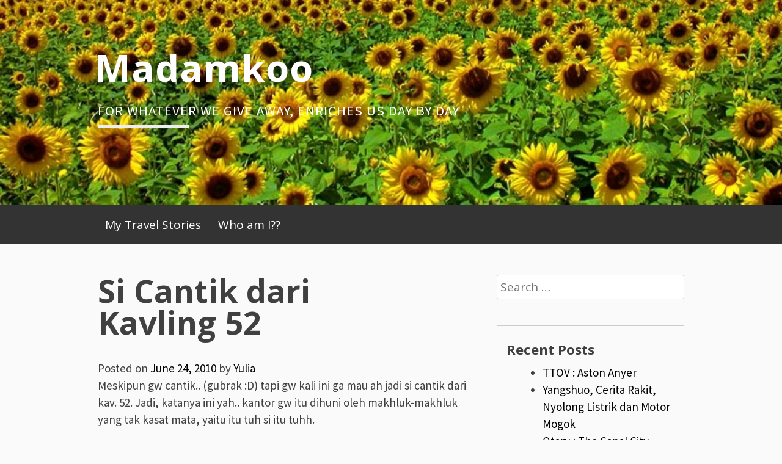

--- FILE ---
content_type: text/html; charset=UTF-8
request_url: https://madamkoo.com/2010/06/24/hantu-bej/
body_size: 14335
content:
<!DOCTYPE html>
<html lang="en-US">
<head>
<meta charset="UTF-8">
<meta name="viewport" content="width=device-width, initial-scale=1">
<link rel="profile" href="http://gmpg.org/xfn/11">
<link rel="pingback" href="https://madamkoo.com/xmlrpc.php">
<title>Si Cantik dari Kavling 52 &#8211; Madamkoo</title>
<meta name='robots' content='max-image-preview:large' />
<link rel='dns-prefetch' href='//secure.gravatar.com' />
<link rel='dns-prefetch' href='//stats.wp.com' />
<link rel='dns-prefetch' href='//fonts.googleapis.com' />
<link rel='dns-prefetch' href='//v0.wordpress.com' />
<link rel='dns-prefetch' href='//i0.wp.com' />
<link rel='dns-prefetch' href='//c0.wp.com' />
<link rel="alternate" type="application/rss+xml" title="Madamkoo &raquo; Feed" href="https://madamkoo.com/feed/" />
<link rel="alternate" type="application/rss+xml" title="Madamkoo &raquo; Comments Feed" href="https://madamkoo.com/comments/feed/" />
<link rel="alternate" type="application/rss+xml" title="Madamkoo &raquo; Si Cantik dari Kavling 52 Comments Feed" href="https://madamkoo.com/2010/06/24/hantu-bej/feed/" />
<script type="text/javascript">
window._wpemojiSettings = {"baseUrl":"https:\/\/s.w.org\/images\/core\/emoji\/14.0.0\/72x72\/","ext":".png","svgUrl":"https:\/\/s.w.org\/images\/core\/emoji\/14.0.0\/svg\/","svgExt":".svg","source":{"concatemoji":"https:\/\/madamkoo.com\/wp-includes\/js\/wp-emoji-release.min.js?ver=6.2.8"}};
/*! This file is auto-generated */
!function(e,a,t){var n,r,o,i=a.createElement("canvas"),p=i.getContext&&i.getContext("2d");function s(e,t){p.clearRect(0,0,i.width,i.height),p.fillText(e,0,0);e=i.toDataURL();return p.clearRect(0,0,i.width,i.height),p.fillText(t,0,0),e===i.toDataURL()}function c(e){var t=a.createElement("script");t.src=e,t.defer=t.type="text/javascript",a.getElementsByTagName("head")[0].appendChild(t)}for(o=Array("flag","emoji"),t.supports={everything:!0,everythingExceptFlag:!0},r=0;r<o.length;r++)t.supports[o[r]]=function(e){if(p&&p.fillText)switch(p.textBaseline="top",p.font="600 32px Arial",e){case"flag":return s("\ud83c\udff3\ufe0f\u200d\u26a7\ufe0f","\ud83c\udff3\ufe0f\u200b\u26a7\ufe0f")?!1:!s("\ud83c\uddfa\ud83c\uddf3","\ud83c\uddfa\u200b\ud83c\uddf3")&&!s("\ud83c\udff4\udb40\udc67\udb40\udc62\udb40\udc65\udb40\udc6e\udb40\udc67\udb40\udc7f","\ud83c\udff4\u200b\udb40\udc67\u200b\udb40\udc62\u200b\udb40\udc65\u200b\udb40\udc6e\u200b\udb40\udc67\u200b\udb40\udc7f");case"emoji":return!s("\ud83e\udef1\ud83c\udffb\u200d\ud83e\udef2\ud83c\udfff","\ud83e\udef1\ud83c\udffb\u200b\ud83e\udef2\ud83c\udfff")}return!1}(o[r]),t.supports.everything=t.supports.everything&&t.supports[o[r]],"flag"!==o[r]&&(t.supports.everythingExceptFlag=t.supports.everythingExceptFlag&&t.supports[o[r]]);t.supports.everythingExceptFlag=t.supports.everythingExceptFlag&&!t.supports.flag,t.DOMReady=!1,t.readyCallback=function(){t.DOMReady=!0},t.supports.everything||(n=function(){t.readyCallback()},a.addEventListener?(a.addEventListener("DOMContentLoaded",n,!1),e.addEventListener("load",n,!1)):(e.attachEvent("onload",n),a.attachEvent("onreadystatechange",function(){"complete"===a.readyState&&t.readyCallback()})),(e=t.source||{}).concatemoji?c(e.concatemoji):e.wpemoji&&e.twemoji&&(c(e.twemoji),c(e.wpemoji)))}(window,document,window._wpemojiSettings);
</script>
<style type="text/css">
img.wp-smiley,
img.emoji {
	display: inline !important;
	border: none !important;
	box-shadow: none !important;
	height: 1em !important;
	width: 1em !important;
	margin: 0 0.07em !important;
	vertical-align: -0.1em !important;
	background: none !important;
	padding: 0 !important;
}
</style>
	<link rel='stylesheet' id='wp-block-library-css' href='https://c0.wp.com/c/6.2.8/wp-includes/css/dist/block-library/style.min.css' type='text/css' media='all' />
<style id='wp-block-library-inline-css' type='text/css'>
.has-text-align-justify{text-align:justify;}
</style>
<link rel='stylesheet' id='jetpack-videopress-video-block-view-css' href='https://madamkoo.com/wp-content/plugins/jetpack/jetpack_vendor/automattic/jetpack-videopress/build/block-editor/blocks/video/view.css?minify=false&#038;ver=34ae973733627b74a14e' type='text/css' media='all' />
<link rel='stylesheet' id='mediaelement-css' href='https://c0.wp.com/c/6.2.8/wp-includes/js/mediaelement/mediaelementplayer-legacy.min.css' type='text/css' media='all' />
<link rel='stylesheet' id='wp-mediaelement-css' href='https://c0.wp.com/c/6.2.8/wp-includes/js/mediaelement/wp-mediaelement.min.css' type='text/css' media='all' />
<link rel='stylesheet' id='classic-theme-styles-css' href='https://c0.wp.com/c/6.2.8/wp-includes/css/classic-themes.min.css' type='text/css' media='all' />
<style id='global-styles-inline-css' type='text/css'>
body{--wp--preset--color--black: #000000;--wp--preset--color--cyan-bluish-gray: #abb8c3;--wp--preset--color--white: #ffffff;--wp--preset--color--pale-pink: #f78da7;--wp--preset--color--vivid-red: #cf2e2e;--wp--preset--color--luminous-vivid-orange: #ff6900;--wp--preset--color--luminous-vivid-amber: #fcb900;--wp--preset--color--light-green-cyan: #7bdcb5;--wp--preset--color--vivid-green-cyan: #00d084;--wp--preset--color--pale-cyan-blue: #8ed1fc;--wp--preset--color--vivid-cyan-blue: #0693e3;--wp--preset--color--vivid-purple: #9b51e0;--wp--preset--gradient--vivid-cyan-blue-to-vivid-purple: linear-gradient(135deg,rgba(6,147,227,1) 0%,rgb(155,81,224) 100%);--wp--preset--gradient--light-green-cyan-to-vivid-green-cyan: linear-gradient(135deg,rgb(122,220,180) 0%,rgb(0,208,130) 100%);--wp--preset--gradient--luminous-vivid-amber-to-luminous-vivid-orange: linear-gradient(135deg,rgba(252,185,0,1) 0%,rgba(255,105,0,1) 100%);--wp--preset--gradient--luminous-vivid-orange-to-vivid-red: linear-gradient(135deg,rgba(255,105,0,1) 0%,rgb(207,46,46) 100%);--wp--preset--gradient--very-light-gray-to-cyan-bluish-gray: linear-gradient(135deg,rgb(238,238,238) 0%,rgb(169,184,195) 100%);--wp--preset--gradient--cool-to-warm-spectrum: linear-gradient(135deg,rgb(74,234,220) 0%,rgb(151,120,209) 20%,rgb(207,42,186) 40%,rgb(238,44,130) 60%,rgb(251,105,98) 80%,rgb(254,248,76) 100%);--wp--preset--gradient--blush-light-purple: linear-gradient(135deg,rgb(255,206,236) 0%,rgb(152,150,240) 100%);--wp--preset--gradient--blush-bordeaux: linear-gradient(135deg,rgb(254,205,165) 0%,rgb(254,45,45) 50%,rgb(107,0,62) 100%);--wp--preset--gradient--luminous-dusk: linear-gradient(135deg,rgb(255,203,112) 0%,rgb(199,81,192) 50%,rgb(65,88,208) 100%);--wp--preset--gradient--pale-ocean: linear-gradient(135deg,rgb(255,245,203) 0%,rgb(182,227,212) 50%,rgb(51,167,181) 100%);--wp--preset--gradient--electric-grass: linear-gradient(135deg,rgb(202,248,128) 0%,rgb(113,206,126) 100%);--wp--preset--gradient--midnight: linear-gradient(135deg,rgb(2,3,129) 0%,rgb(40,116,252) 100%);--wp--preset--duotone--dark-grayscale: url('#wp-duotone-dark-grayscale');--wp--preset--duotone--grayscale: url('#wp-duotone-grayscale');--wp--preset--duotone--purple-yellow: url('#wp-duotone-purple-yellow');--wp--preset--duotone--blue-red: url('#wp-duotone-blue-red');--wp--preset--duotone--midnight: url('#wp-duotone-midnight');--wp--preset--duotone--magenta-yellow: url('#wp-duotone-magenta-yellow');--wp--preset--duotone--purple-green: url('#wp-duotone-purple-green');--wp--preset--duotone--blue-orange: url('#wp-duotone-blue-orange');--wp--preset--font-size--small: 13px;--wp--preset--font-size--medium: 20px;--wp--preset--font-size--large: 36px;--wp--preset--font-size--x-large: 42px;--wp--preset--spacing--20: 0.44rem;--wp--preset--spacing--30: 0.67rem;--wp--preset--spacing--40: 1rem;--wp--preset--spacing--50: 1.5rem;--wp--preset--spacing--60: 2.25rem;--wp--preset--spacing--70: 3.38rem;--wp--preset--spacing--80: 5.06rem;--wp--preset--shadow--natural: 6px 6px 9px rgba(0, 0, 0, 0.2);--wp--preset--shadow--deep: 12px 12px 50px rgba(0, 0, 0, 0.4);--wp--preset--shadow--sharp: 6px 6px 0px rgba(0, 0, 0, 0.2);--wp--preset--shadow--outlined: 6px 6px 0px -3px rgba(255, 255, 255, 1), 6px 6px rgba(0, 0, 0, 1);--wp--preset--shadow--crisp: 6px 6px 0px rgba(0, 0, 0, 1);}:where(.is-layout-flex){gap: 0.5em;}body .is-layout-flow > .alignleft{float: left;margin-inline-start: 0;margin-inline-end: 2em;}body .is-layout-flow > .alignright{float: right;margin-inline-start: 2em;margin-inline-end: 0;}body .is-layout-flow > .aligncenter{margin-left: auto !important;margin-right: auto !important;}body .is-layout-constrained > .alignleft{float: left;margin-inline-start: 0;margin-inline-end: 2em;}body .is-layout-constrained > .alignright{float: right;margin-inline-start: 2em;margin-inline-end: 0;}body .is-layout-constrained > .aligncenter{margin-left: auto !important;margin-right: auto !important;}body .is-layout-constrained > :where(:not(.alignleft):not(.alignright):not(.alignfull)){max-width: var(--wp--style--global--content-size);margin-left: auto !important;margin-right: auto !important;}body .is-layout-constrained > .alignwide{max-width: var(--wp--style--global--wide-size);}body .is-layout-flex{display: flex;}body .is-layout-flex{flex-wrap: wrap;align-items: center;}body .is-layout-flex > *{margin: 0;}:where(.wp-block-columns.is-layout-flex){gap: 2em;}.has-black-color{color: var(--wp--preset--color--black) !important;}.has-cyan-bluish-gray-color{color: var(--wp--preset--color--cyan-bluish-gray) !important;}.has-white-color{color: var(--wp--preset--color--white) !important;}.has-pale-pink-color{color: var(--wp--preset--color--pale-pink) !important;}.has-vivid-red-color{color: var(--wp--preset--color--vivid-red) !important;}.has-luminous-vivid-orange-color{color: var(--wp--preset--color--luminous-vivid-orange) !important;}.has-luminous-vivid-amber-color{color: var(--wp--preset--color--luminous-vivid-amber) !important;}.has-light-green-cyan-color{color: var(--wp--preset--color--light-green-cyan) !important;}.has-vivid-green-cyan-color{color: var(--wp--preset--color--vivid-green-cyan) !important;}.has-pale-cyan-blue-color{color: var(--wp--preset--color--pale-cyan-blue) !important;}.has-vivid-cyan-blue-color{color: var(--wp--preset--color--vivid-cyan-blue) !important;}.has-vivid-purple-color{color: var(--wp--preset--color--vivid-purple) !important;}.has-black-background-color{background-color: var(--wp--preset--color--black) !important;}.has-cyan-bluish-gray-background-color{background-color: var(--wp--preset--color--cyan-bluish-gray) !important;}.has-white-background-color{background-color: var(--wp--preset--color--white) !important;}.has-pale-pink-background-color{background-color: var(--wp--preset--color--pale-pink) !important;}.has-vivid-red-background-color{background-color: var(--wp--preset--color--vivid-red) !important;}.has-luminous-vivid-orange-background-color{background-color: var(--wp--preset--color--luminous-vivid-orange) !important;}.has-luminous-vivid-amber-background-color{background-color: var(--wp--preset--color--luminous-vivid-amber) !important;}.has-light-green-cyan-background-color{background-color: var(--wp--preset--color--light-green-cyan) !important;}.has-vivid-green-cyan-background-color{background-color: var(--wp--preset--color--vivid-green-cyan) !important;}.has-pale-cyan-blue-background-color{background-color: var(--wp--preset--color--pale-cyan-blue) !important;}.has-vivid-cyan-blue-background-color{background-color: var(--wp--preset--color--vivid-cyan-blue) !important;}.has-vivid-purple-background-color{background-color: var(--wp--preset--color--vivid-purple) !important;}.has-black-border-color{border-color: var(--wp--preset--color--black) !important;}.has-cyan-bluish-gray-border-color{border-color: var(--wp--preset--color--cyan-bluish-gray) !important;}.has-white-border-color{border-color: var(--wp--preset--color--white) !important;}.has-pale-pink-border-color{border-color: var(--wp--preset--color--pale-pink) !important;}.has-vivid-red-border-color{border-color: var(--wp--preset--color--vivid-red) !important;}.has-luminous-vivid-orange-border-color{border-color: var(--wp--preset--color--luminous-vivid-orange) !important;}.has-luminous-vivid-amber-border-color{border-color: var(--wp--preset--color--luminous-vivid-amber) !important;}.has-light-green-cyan-border-color{border-color: var(--wp--preset--color--light-green-cyan) !important;}.has-vivid-green-cyan-border-color{border-color: var(--wp--preset--color--vivid-green-cyan) !important;}.has-pale-cyan-blue-border-color{border-color: var(--wp--preset--color--pale-cyan-blue) !important;}.has-vivid-cyan-blue-border-color{border-color: var(--wp--preset--color--vivid-cyan-blue) !important;}.has-vivid-purple-border-color{border-color: var(--wp--preset--color--vivid-purple) !important;}.has-vivid-cyan-blue-to-vivid-purple-gradient-background{background: var(--wp--preset--gradient--vivid-cyan-blue-to-vivid-purple) !important;}.has-light-green-cyan-to-vivid-green-cyan-gradient-background{background: var(--wp--preset--gradient--light-green-cyan-to-vivid-green-cyan) !important;}.has-luminous-vivid-amber-to-luminous-vivid-orange-gradient-background{background: var(--wp--preset--gradient--luminous-vivid-amber-to-luminous-vivid-orange) !important;}.has-luminous-vivid-orange-to-vivid-red-gradient-background{background: var(--wp--preset--gradient--luminous-vivid-orange-to-vivid-red) !important;}.has-very-light-gray-to-cyan-bluish-gray-gradient-background{background: var(--wp--preset--gradient--very-light-gray-to-cyan-bluish-gray) !important;}.has-cool-to-warm-spectrum-gradient-background{background: var(--wp--preset--gradient--cool-to-warm-spectrum) !important;}.has-blush-light-purple-gradient-background{background: var(--wp--preset--gradient--blush-light-purple) !important;}.has-blush-bordeaux-gradient-background{background: var(--wp--preset--gradient--blush-bordeaux) !important;}.has-luminous-dusk-gradient-background{background: var(--wp--preset--gradient--luminous-dusk) !important;}.has-pale-ocean-gradient-background{background: var(--wp--preset--gradient--pale-ocean) !important;}.has-electric-grass-gradient-background{background: var(--wp--preset--gradient--electric-grass) !important;}.has-midnight-gradient-background{background: var(--wp--preset--gradient--midnight) !important;}.has-small-font-size{font-size: var(--wp--preset--font-size--small) !important;}.has-medium-font-size{font-size: var(--wp--preset--font-size--medium) !important;}.has-large-font-size{font-size: var(--wp--preset--font-size--large) !important;}.has-x-large-font-size{font-size: var(--wp--preset--font-size--x-large) !important;}
.wp-block-navigation a:where(:not(.wp-element-button)){color: inherit;}
:where(.wp-block-columns.is-layout-flex){gap: 2em;}
.wp-block-pullquote{font-size: 1.5em;line-height: 1.6;}
</style>
<link rel='stylesheet' id='blogsixteen-google-fonts-css' href='https://fonts.googleapis.com/css?family=Open+Sans%3A400%2C700%2C300%7CSource+Sans+Pro%3A400%2C700%2C300%2C700italic%2C400italic&#038;ver=6.2.8' type='text/css' media='all' />
<link rel='stylesheet' id='blogsixteen-style-css' href='https://madamkoo.com/wp-content/themes/blogsixteen/style.css?ver=6.2.8' type='text/css' media='all' />
<link rel='stylesheet' id='social-logos-css' href='https://c0.wp.com/p/jetpack/12.3.1/_inc/social-logos/social-logos.min.css' type='text/css' media='all' />
<link rel='stylesheet' id='jetpack_css-css' href='https://c0.wp.com/p/jetpack/12.3.1/css/jetpack.css' type='text/css' media='all' />
<script type='text/javascript' id='jetpack_related-posts-js-extra'>
/* <![CDATA[ */
var related_posts_js_options = {"post_heading":"h4"};
/* ]]> */
</script>
<script type='text/javascript' src='https://c0.wp.com/p/jetpack/12.3.1/_inc/build/related-posts/related-posts.min.js' id='jetpack_related-posts-js'></script>
<link rel="https://api.w.org/" href="https://madamkoo.com/wp-json/" /><link rel="alternate" type="application/json" href="https://madamkoo.com/wp-json/wp/v2/posts/787" /><link rel="EditURI" type="application/rsd+xml" title="RSD" href="https://madamkoo.com/xmlrpc.php?rsd" />
<link rel="wlwmanifest" type="application/wlwmanifest+xml" href="https://madamkoo.com/wp-includes/wlwmanifest.xml" />
<meta name="generator" content="WordPress 6.2.8" />
<link rel="canonical" href="https://madamkoo.com/2010/06/24/hantu-bej/" />
<link rel='shortlink' href='https://wp.me/p61E0L-cH' />
<link rel="alternate" type="application/json+oembed" href="https://madamkoo.com/wp-json/oembed/1.0/embed?url=https%3A%2F%2Fmadamkoo.com%2F2010%2F06%2F24%2Fhantu-bej%2F" />
	<style>img#wpstats{display:none}</style>
		    <style type="text/css">
        body { background-color: ; }
        a { color: ; }
        body , .main-navigation ul ul a { color: ; }
        h1,h2,h3,h4,h5 { color: ; }
        .current_page_item a { color: ;}
        button:hover, input[type="button"]:hover, input[type="reset"]:hover, input[type="submit"]:hover { border-color: ; background-color: ; }
        .site-title a, .site-description, .main-navigation a { color: ; }
        .site-description:after { border-color: ; }
        #masthead { background-repeat: no-repeat; background-size: cover; background-image: url('https://madamkoo.com/wp-content/uploads/2016/11/cropped-blogpfarmjul101a-1.jpg'); ;}
        #masthead { background-color: ; }
        .main-navigation { background-color: ; }
        .current_page_item a, .main-navigation a:focus, .main-navigation a:hover { color: ; }
    </style>
    <style type="text/css">.recentcomments a{display:inline !important;padding:0 !important;margin:0 !important;}</style>			<style type="text/css">
				/* If html does not have either class, do not show lazy loaded images. */
				html:not( .jetpack-lazy-images-js-enabled ):not( .js ) .jetpack-lazy-image {
					display: none;
				}
			</style>
			<script>
				document.documentElement.classList.add(
					'jetpack-lazy-images-js-enabled'
				);
			</script>
		
<!-- Jetpack Open Graph Tags -->
<meta property="og:type" content="article" />
<meta property="og:title" content="Si Cantik dari Kavling 52" />
<meta property="og:url" content="https://madamkoo.com/2010/06/24/hantu-bej/" />
<meta property="og:description" content="Meskipun gw cantik.. (gubrak :D) tapi gw kali ini ga mau ah jadi si cantik dari kav. 52. Jadi, katanya ini yah.. kantor gw itu dihuni oleh makhluk-makhluk yang tak kasat mata, yaitu itu tuh si itu …" />
<meta property="article:published_time" content="2010-06-24T03:38:10+00:00" />
<meta property="article:modified_time" content="2010-06-24T03:38:10+00:00" />
<meta property="og:site_name" content="Madamkoo" />
<meta property="og:image" content="https://s0.wp.com/i/blank.jpg" />
<meta property="og:image:alt" content="" />
<meta property="og:locale" content="en_US" />
<meta name="twitter:text:title" content="Si Cantik dari Kavling 52" />
<meta name="twitter:card" content="summary" />

<!-- End Jetpack Open Graph Tags -->
</head>

<body class="post-template-default single single-post postid-787 single-format-standard has-sidebar">

	<a class="skip-link screen-reader-text" href="#content">Skip to content</a>

	<header id="masthead" class="site-header" role="banner">
		<div class="site-branding">
							  <hgroup>
				    <h1 class="site-title"><a href="https://madamkoo.com/" title="Madamkoo" rel="home">Madamkoo</a></h1>
						<p class="site-description"> For whatever we give away, enriches us day by day </p>
					</hgroup>
					</div><!-- .site-branding -->
		<nav role="navigation" id="site-navigation" class="main-navigation" aria-label='Primary Menu '>
			<div class="header-menu">
				<h1 class="screen-reader-text">Primary Menu</h1>
				<div class="menu"><ul>
<li class="page_item page-item-779 page_item_has_children"><a href="https://madamkoo.com/my-travel-stories/">My Travel Stories</a>
<ul class='children'>
	<li class="page_item page-item-911"><a href="https://madamkoo.com/my-travel-stories/turis-china/">From Nothing become Something</a></li>
	<li class="page_item page-item-905"><a href="https://madamkoo.com/my-travel-stories/nothing-is-perfect/">Nothing is Perfect</a></li>
</ul>
</li>
<li class="page_item page-item-570"><a href="https://madamkoo.com/who-am-i/">Who am I??</a></li>
</ul></div>
			</div>
		</nav>
	</header><!-- #masthead -->

	<div id="page" class="hfeed site">

	<div id="content" class="site-content">

	<div id="primary" class="content-area">
		<main id="main" class="site-main" role="main">

		
			
<article id="post-787" class="post-787 post type-post status-publish format-standard hentry category-around-me">
	<div id="featured-image">
		</div>
	<header class="entry-header">
		<h1 class="entry-title">Si Cantik dari Kavling 52</h1>
		<div class="entry-meta">
			<span class="posted-on">Posted on <a href="https://madamkoo.com/2010/06/24/hantu-bej/" rel="bookmark"><time class="entry-date published updated" datetime="2010-06-24T03:38:10+00:00">June 24, 2010</time></a></span><span class="byline"> by <span class="author vcard"><a class="url fn n" href="https://madamkoo.com/author/ykarnain/">Yulia</a></span></span>		</div><!-- .entry-meta -->
	</header><!-- .entry-header -->

	<div class="entry-content">
		<p>Meskipun gw cantik.. (gubrak :D) tapi gw kali ini ga mau ah jadi si cantik dari kav. 52. Jadi, katanya ini yah.. kantor gw itu dihuni oleh makhluk-makhluk yang tak kasat mata, yaitu itu tuh si itu tuhh.</p>
<p>Hal ini sih katanya karena bom BEJ tahun 98 yang memakan korban ga sedikit dan akibatnya dihuni deh oleh makhluk-makhluk begituan. Dibilang percaya ga percaya sih tapi kalo entar gw bilang gw ga percaya entar ditampakin lagi.. hihhh (knock the wood 300 x).</p>
<p>Gw sih pribadi ga pernah mengalami karena ya emang gw ga pernah lembur. Jadi sasarannya adalah staf yang musti lembur or standby 24 jam (shift malam) yaitu security, anak pantry, dan anak IT or helpdesk.</p>
<p>Beragam cerita deh yang pernah gw denger, dari pas kantor gw msh di lantai 6-9 terus pindah skr ke 19-23. Kirain ya pas pindah lantai bakal tenang dikit gitu, eh ternyata ikut migrasi juga toh.</p>
<p>Mengenai bentuk dan rupa sih orang-orang ga berani melihat, cuma pernah didesahin, ditiup tengkuknya, atau dari suara aneh-aneh. Jadi, misalnya nih, ada suara vacum terus security yang sedang patroli bingung kok lagi vacum pintu ditutup, diintiplah dari sela-sela kaca.. dan hihh katanya ada kaki gede hitam dan berbulu.. Tanpa mikir panjang kaburrrrrrrrrrrrrr</p>
<p>Belum lagi ada cerita kalau lagi patroli terus ada bau kentang goreng nah, itu katanya bau kuntilanak. 😀 Terus gw tanya dong, lho kalo baunya ayam KFC itu hantu siapa?? Hantu Kolonel Mac Sanders kali yak 😀 (duh, sekali lagi knock the wood, jangan penampakan ke gw yak 🙂 ).</p>
<p>Terus gw tanyain, kalo bener ada yang serem, mereka ngapain dong. Kalo orang pantry, buru-buru beberes buat pulang tinggalin semua yang kotor ga dibersihin lagi, terus SMS temannya yang shift pagi buat beresin. Kalo anak IT nyetel lagu kenceng-kenceng. Nah, kalo security, kunci pintu terus kabur ke lantai 23 buat kumpul ama security lain. hehe</p>
<p>Ada cerita lucu yaitu temen gw dulu, jadi dia abis ngantar cowoknya ke airport buat ngejer flight pagi terbang jam 6 kalau ga salah. Jadi dia berangkat dari rumah jam 3 pagi dari Pondok Gede. Abis anter selesai jam 4 gitu deh terus kan tanggung ya kalo balik ke rumah lagi terus dia ke kantor tuh, nyampe jam 4.30. Tiba di lantai 19, pasti dong gelap, cari security mau lapor ga ada. Ya udah dia masuk ke kantornya dan telepon ke lantai 23 buat kasih tahu aja kalau dia sudah masuk.</p>
<p><em>A: Pak, saya sudah datang yah</em></p>
<p><em>B: Ya Mba</em></p>
<p>Singkat cerita temen gw tidur tuh di ruangannya terus bangun jam 6 deh. Nah, ketemu sama security yang shift pagi yang berkomentar</p>
<p><em>Ya ampun, beneran Mba Uci dah masuk??? Terus tadi yang telepon beneran Mba ya?</em></p>
<p><em>Iya, tadi saya jam 4 udah disini. Kenapa?</em></p>
<p><em>Anak security malem ketakutan terima telepon yang dikiranya ngaku Mba Uci terus udah dateng subuh-subuh. Dikirain hantu.. </em></p>
<p>hehehe 😀 🙂</p>
<p>note: beneran ya, kalo si Manis BEJ ini bisa browsing juga, ampun yah, jangan coba kenalan ama gw or tinggalin comment disini. Bisa-bisa gw ganti nama blog lagi.. Peace yak peace.. 😀</p>
<div class="sharedaddy sd-sharing-enabled"><div class="robots-nocontent sd-block sd-social sd-social-icon sd-sharing"><h3 class="sd-title">Share this:</h3><div class="sd-content"><ul><li class="share-twitter"><a rel="nofollow noopener noreferrer" data-shared="sharing-twitter-787" class="share-twitter sd-button share-icon no-text" href="https://madamkoo.com/2010/06/24/hantu-bej/?share=twitter" target="_blank" title="Click to share on Twitter" ><span></span><span class="sharing-screen-reader-text">Click to share on Twitter (Opens in new window)</span></a></li><li class="share-facebook"><a rel="nofollow noopener noreferrer" data-shared="sharing-facebook-787" class="share-facebook sd-button share-icon no-text" href="https://madamkoo.com/2010/06/24/hantu-bej/?share=facebook" target="_blank" title="Click to share on Facebook" ><span></span><span class="sharing-screen-reader-text">Click to share on Facebook (Opens in new window)</span></a></li><li class="share-end"></li></ul></div></div></div>
<div id='jp-relatedposts' class='jp-relatedposts' >
	<h3 class="jp-relatedposts-headline"><em>Related</em></h3>
</div>			</div><!-- .entry-content -->

	<footer class="entry-footer">
		<span class="cat-links">Posted in <a href="https://madamkoo.com/category/around-me/" rel="category tag">Around Me</a></span>	</footer><!-- .entry-footer -->
</article><!-- #post-## -->

			
	<nav class="navigation post-navigation" aria-label="Posts">
		<h2 class="screen-reader-text">Post navigation</h2>
		<div class="nav-links"><div class="nav-previous"><a href="https://madamkoo.com/2010/06/23/kering-kerontang/" rel="prev">Kering Kerontang</a></div><div class="nav-next"><a href="https://madamkoo.com/2010/06/30/serba-serbi/" rel="next">Serba Serbi</a></div></div>
	</nav>
			
<div id="comments" class="comments-area">

	
			<h2 class="comments-title">
			14 thoughts on &ldquo;<span>Si Cantik dari Kavling 52</span>&rdquo;		</h2>

		
		<ol class="comment-list">
					<li id="comment-452" class="comment even thread-even depth-1 parent">
			<article id="div-comment-452" class="comment-body">
				<footer class="comment-meta">
					<div class="comment-author vcard">
						<img alt src="https://secure.gravatar.com/avatar/b1b72b2fe8d736dd5998331d8303aad0?s=32&#038;d=mm&#038;r=g" class="avatar avatar-32 photo jetpack-lazy-image" height="32" width="32" decoding="async" data-lazy-srcset="https://secure.gravatar.com/avatar/b1b72b2fe8d736dd5998331d8303aad0?s=64&#038;d=mm&#038;r=g 2x" data-lazy-src="https://secure.gravatar.com/avatar/b1b72b2fe8d736dd5998331d8303aad0?s=32&amp;is-pending-load=1#038;d=mm&#038;r=g" srcset="[data-uri]"><noscript><img data-lazy-fallback="1" alt='' src='https://secure.gravatar.com/avatar/b1b72b2fe8d736dd5998331d8303aad0?s=32&#038;d=mm&#038;r=g' srcset='https://secure.gravatar.com/avatar/b1b72b2fe8d736dd5998331d8303aad0?s=64&#038;d=mm&#038;r=g 2x' class='avatar avatar-32 photo' height='32' width='32' loading='lazy' decoding='async' /></noscript>						<b class="fn"><a href="http://ornitier.blogspot.com/" class="url" rel="ugc external nofollow">pitshu</a></b> <span class="says">says:</span>					</div><!-- .comment-author -->

					<div class="comment-metadata">
						<a href="https://madamkoo.com/2010/06/24/hantu-bej/#comment-452"><time datetime="2010-06-24T03:47:38+00:00">June 24, 2010 at 3:47 am</time></a>					</div><!-- .comment-metadata -->

									</footer><!-- .comment-meta -->

				<div class="comment-content">
					<p>yah g juga sama sih, percaya ga percaya lah! kek kasusnya Slipi Jaya. G pernah nonton di bioskop sana, pas nonton ke na rame orang2 gitu.. tapi pas selesai pelem na, g pasti keluar duluan, orang na cuma dikit paling 20-an doank. Tapi pas nonton kek na 1/2 bisokop deh! hehehe.. g cerita ama dosen g yang sering nonton disana, dia pernah ngerasain juga, cuma yah selama ga ganggu gpp lah 🙂</p>
				</div><!-- .comment-content -->

				<div class="reply"><a rel='nofollow' class='comment-reply-link' href='https://madamkoo.com/2010/06/24/hantu-bej/?replytocom=452#respond' data-commentid="452" data-postid="787" data-belowelement="div-comment-452" data-respondelement="respond" data-replyto="Reply to pitshu" aria-label='Reply to pitshu'>Reply</a></div>			</article><!-- .comment-body -->
		<ol class="children">
		<li id="comment-465" class="comment odd alt depth-2">
			<article id="div-comment-465" class="comment-body">
				<footer class="comment-meta">
					<div class="comment-author vcard">
						<img alt src="https://secure.gravatar.com/avatar/1169a4a0f66a98357dedefd01cba31e6?s=32&#038;d=mm&#038;r=g" class="avatar avatar-32 photo jetpack-lazy-image" height="32" width="32" decoding="async" data-lazy-srcset="https://secure.gravatar.com/avatar/1169a4a0f66a98357dedefd01cba31e6?s=64&#038;d=mm&#038;r=g 2x" data-lazy-src="https://secure.gravatar.com/avatar/1169a4a0f66a98357dedefd01cba31e6?s=32&amp;is-pending-load=1#038;d=mm&#038;r=g" srcset="[data-uri]"><noscript><img data-lazy-fallback="1" alt='' src='https://secure.gravatar.com/avatar/1169a4a0f66a98357dedefd01cba31e6?s=32&#038;d=mm&#038;r=g' srcset='https://secure.gravatar.com/avatar/1169a4a0f66a98357dedefd01cba31e6?s=64&#038;d=mm&#038;r=g 2x' class='avatar avatar-32 photo' height='32' width='32' loading='lazy' decoding='async' /></noscript>						<b class="fn"><a href="http://www.madamkoo.com" class="url" rel="ugc external nofollow">madamkoo</a></b> <span class="says">says:</span>					</div><!-- .comment-author -->

					<div class="comment-metadata">
						<a href="https://madamkoo.com/2010/06/24/hantu-bej/#comment-465"><time datetime="2010-06-30T02:51:53+00:00">June 30, 2010 at 2:51 am</time></a>					</div><!-- .comment-metadata -->

									</footer><!-- .comment-meta -->

				<div class="comment-content">
					<p>ihh itu mah lebih serem lagi. bioskop kan gelap.. wakss</p>
				</div><!-- .comment-content -->

				<div class="reply"><a rel='nofollow' class='comment-reply-link' href='https://madamkoo.com/2010/06/24/hantu-bej/?replytocom=465#respond' data-commentid="465" data-postid="787" data-belowelement="div-comment-465" data-respondelement="respond" data-replyto="Reply to madamkoo" aria-label='Reply to madamkoo'>Reply</a></div>			</article><!-- .comment-body -->
		</li><!-- #comment-## -->
</ol><!-- .children -->
</li><!-- #comment-## -->
		<li id="comment-453" class="comment even thread-odd thread-alt depth-1 parent">
			<article id="div-comment-453" class="comment-body">
				<footer class="comment-meta">
					<div class="comment-author vcard">
						<img alt src="https://secure.gravatar.com/avatar/877ab5b5360e569beb251ac2eae8084a?s=32&#038;d=mm&#038;r=g" class="avatar avatar-32 photo jetpack-lazy-image" height="32" width="32" decoding="async" data-lazy-srcset="https://secure.gravatar.com/avatar/877ab5b5360e569beb251ac2eae8084a?s=64&#038;d=mm&#038;r=g 2x" data-lazy-src="https://secure.gravatar.com/avatar/877ab5b5360e569beb251ac2eae8084a?s=32&amp;is-pending-load=1#038;d=mm&#038;r=g" srcset="[data-uri]"><noscript><img data-lazy-fallback="1" alt='' src='https://secure.gravatar.com/avatar/877ab5b5360e569beb251ac2eae8084a?s=32&#038;d=mm&#038;r=g' srcset='https://secure.gravatar.com/avatar/877ab5b5360e569beb251ac2eae8084a?s=64&#038;d=mm&#038;r=g 2x' class='avatar avatar-32 photo' height='32' width='32' loading='lazy' decoding='async' /></noscript>						<b class="fn"><a href="http://michellnaki.blogspot.com" class="url" rel="ugc external nofollow">naki</a></b> <span class="says">says:</span>					</div><!-- .comment-author -->

					<div class="comment-metadata">
						<a href="https://madamkoo.com/2010/06/24/hantu-bej/#comment-453"><time datetime="2010-06-24T04:03:44+00:00">June 24, 2010 at 4:03 am</time></a>					</div><!-- .comment-metadata -->

									</footer><!-- .comment-meta -->

				<div class="comment-content">
					<p>emang kalo di kantor pasti ada yah . kantor gw juga yang horror di pantry dan meja deket helpdesk 🙂</p>
<p>btw .. lam kenal , liat link lo dari blog pitshu 😀</p>
				</div><!-- .comment-content -->

				<div class="reply"><a rel='nofollow' class='comment-reply-link' href='https://madamkoo.com/2010/06/24/hantu-bej/?replytocom=453#respond' data-commentid="453" data-postid="787" data-belowelement="div-comment-453" data-respondelement="respond" data-replyto="Reply to naki" aria-label='Reply to naki'>Reply</a></div>			</article><!-- .comment-body -->
		<ol class="children">
		<li id="comment-464" class="comment odd alt depth-2">
			<article id="div-comment-464" class="comment-body">
				<footer class="comment-meta">
					<div class="comment-author vcard">
						<img alt src="https://secure.gravatar.com/avatar/1169a4a0f66a98357dedefd01cba31e6?s=32&#038;d=mm&#038;r=g" class="avatar avatar-32 photo jetpack-lazy-image" height="32" width="32" decoding="async" data-lazy-srcset="https://secure.gravatar.com/avatar/1169a4a0f66a98357dedefd01cba31e6?s=64&#038;d=mm&#038;r=g 2x" data-lazy-src="https://secure.gravatar.com/avatar/1169a4a0f66a98357dedefd01cba31e6?s=32&amp;is-pending-load=1#038;d=mm&#038;r=g" srcset="[data-uri]"><noscript><img data-lazy-fallback="1" alt='' src='https://secure.gravatar.com/avatar/1169a4a0f66a98357dedefd01cba31e6?s=32&#038;d=mm&#038;r=g' srcset='https://secure.gravatar.com/avatar/1169a4a0f66a98357dedefd01cba31e6?s=64&#038;d=mm&#038;r=g 2x' class='avatar avatar-32 photo' height='32' width='32' loading='lazy' decoding='async' /></noscript>						<b class="fn"><a href="http://www.madamkoo.com" class="url" rel="ugc external nofollow">madamkoo</a></b> <span class="says">says:</span>					</div><!-- .comment-author -->

					<div class="comment-metadata">
						<a href="https://madamkoo.com/2010/06/24/hantu-bej/#comment-464"><time datetime="2010-06-30T02:51:28+00:00">June 30, 2010 at 2:51 am</time></a>					</div><!-- .comment-metadata -->

									</footer><!-- .comment-meta -->

				<div class="comment-content">
					<p>thx dear, salam kenal juga. gw dah mampir lho kesitu</p>
				</div><!-- .comment-content -->

				<div class="reply"><a rel='nofollow' class='comment-reply-link' href='https://madamkoo.com/2010/06/24/hantu-bej/?replytocom=464#respond' data-commentid="464" data-postid="787" data-belowelement="div-comment-464" data-respondelement="respond" data-replyto="Reply to madamkoo" aria-label='Reply to madamkoo'>Reply</a></div>			</article><!-- .comment-body -->
		</li><!-- #comment-## -->
</ol><!-- .children -->
</li><!-- #comment-## -->
		<li id="comment-454" class="comment even thread-even depth-1 parent">
			<article id="div-comment-454" class="comment-body">
				<footer class="comment-meta">
					<div class="comment-author vcard">
						<img alt src="https://secure.gravatar.com/avatar/86ba13d690f829c4e6efbc7034c9f8ef?s=32&#038;d=mm&#038;r=g" class="avatar avatar-32 photo jetpack-lazy-image" height="32" width="32" decoding="async" data-lazy-srcset="https://secure.gravatar.com/avatar/86ba13d690f829c4e6efbc7034c9f8ef?s=64&#038;d=mm&#038;r=g 2x" data-lazy-src="https://secure.gravatar.com/avatar/86ba13d690f829c4e6efbc7034c9f8ef?s=32&amp;is-pending-load=1#038;d=mm&#038;r=g" srcset="[data-uri]"><noscript><img data-lazy-fallback="1" alt='' src='https://secure.gravatar.com/avatar/86ba13d690f829c4e6efbc7034c9f8ef?s=32&#038;d=mm&#038;r=g' srcset='https://secure.gravatar.com/avatar/86ba13d690f829c4e6efbc7034c9f8ef?s=64&#038;d=mm&#038;r=g 2x' class='avatar avatar-32 photo' height='32' width='32' loading='lazy' decoding='async' /></noscript>						<b class="fn"><a href="http://lovefaithhope2811.wordpress.com" class="url" rel="ugc external nofollow">lovefaithhope2811</a></b> <span class="says">says:</span>					</div><!-- .comment-author -->

					<div class="comment-metadata">
						<a href="https://madamkoo.com/2010/06/24/hantu-bej/#comment-454"><time datetime="2010-06-24T04:49:45+00:00">June 24, 2010 at 4:49 am</time></a>					</div><!-- .comment-metadata -->

									</footer><!-- .comment-meta -->

				<div class="comment-content">
					<p>aduh&#8230; gue kagak mau baca&#8230;. kagak mau baca<br />
gue sering lembur malam sendirian nih, yul. paling ditungguin OB.<br />
mana ruangan gue di pojok lagi. jauh dari pantry si OB.</p>
				</div><!-- .comment-content -->

				<div class="reply"><a rel='nofollow' class='comment-reply-link' href='https://madamkoo.com/2010/06/24/hantu-bej/?replytocom=454#respond' data-commentid="454" data-postid="787" data-belowelement="div-comment-454" data-respondelement="respond" data-replyto="Reply to lovefaithhope2811" aria-label='Reply to lovefaithhope2811'>Reply</a></div>			</article><!-- .comment-body -->
		<ol class="children">
		<li id="comment-463" class="comment odd alt depth-2">
			<article id="div-comment-463" class="comment-body">
				<footer class="comment-meta">
					<div class="comment-author vcard">
						<img alt src="https://secure.gravatar.com/avatar/1169a4a0f66a98357dedefd01cba31e6?s=32&#038;d=mm&#038;r=g" class="avatar avatar-32 photo jetpack-lazy-image" height="32" width="32" decoding="async" data-lazy-srcset="https://secure.gravatar.com/avatar/1169a4a0f66a98357dedefd01cba31e6?s=64&#038;d=mm&#038;r=g 2x" data-lazy-src="https://secure.gravatar.com/avatar/1169a4a0f66a98357dedefd01cba31e6?s=32&amp;is-pending-load=1#038;d=mm&#038;r=g" srcset="[data-uri]"><noscript><img data-lazy-fallback="1" alt='' src='https://secure.gravatar.com/avatar/1169a4a0f66a98357dedefd01cba31e6?s=32&#038;d=mm&#038;r=g' srcset='https://secure.gravatar.com/avatar/1169a4a0f66a98357dedefd01cba31e6?s=64&#038;d=mm&#038;r=g 2x' class='avatar avatar-32 photo' height='32' width='32' loading='lazy' decoding='async' /></noscript>						<b class="fn"><a href="http://www.madamkoo.com" class="url" rel="ugc external nofollow">madamkoo</a></b> <span class="says">says:</span>					</div><!-- .comment-author -->

					<div class="comment-metadata">
						<a href="https://madamkoo.com/2010/06/24/hantu-bej/#comment-463"><time datetime="2010-06-30T02:51:10+00:00">June 30, 2010 at 2:51 am</time></a>					</div><!-- .comment-metadata -->

									</footer><!-- .comment-meta -->

				<div class="comment-content">
					<p>iya jangan baca.. jangan baca. suer lho bukan mo nakutin. hehe</p>
				</div><!-- .comment-content -->

				<div class="reply"><a rel='nofollow' class='comment-reply-link' href='https://madamkoo.com/2010/06/24/hantu-bej/?replytocom=463#respond' data-commentid="463" data-postid="787" data-belowelement="div-comment-463" data-respondelement="respond" data-replyto="Reply to madamkoo" aria-label='Reply to madamkoo'>Reply</a></div>			</article><!-- .comment-body -->
		</li><!-- #comment-## -->
</ol><!-- .children -->
</li><!-- #comment-## -->
		<li id="comment-455" class="comment even thread-odd thread-alt depth-1 parent">
			<article id="div-comment-455" class="comment-body">
				<footer class="comment-meta">
					<div class="comment-author vcard">
						<img alt src="https://secure.gravatar.com/avatar/b5dcdfec19f0589130e6d0280db80677?s=32&#038;d=mm&#038;r=g" class="avatar avatar-32 photo jetpack-lazy-image" height="32" width="32" decoding="async" data-lazy-srcset="https://secure.gravatar.com/avatar/b5dcdfec19f0589130e6d0280db80677?s=64&#038;d=mm&#038;r=g 2x" data-lazy-src="https://secure.gravatar.com/avatar/b5dcdfec19f0589130e6d0280db80677?s=32&amp;is-pending-load=1#038;d=mm&#038;r=g" srcset="[data-uri]"><noscript><img data-lazy-fallback="1" alt='' src='https://secure.gravatar.com/avatar/b5dcdfec19f0589130e6d0280db80677?s=32&#038;d=mm&#038;r=g' srcset='https://secure.gravatar.com/avatar/b5dcdfec19f0589130e6d0280db80677?s=64&#038;d=mm&#038;r=g 2x' class='avatar avatar-32 photo' height='32' width='32' loading='lazy' decoding='async' /></noscript>						<b class="fn"><a href="http://www.ameykiyut.wordpress.com" class="url" rel="ugc external nofollow">amey</a></b> <span class="says">says:</span>					</div><!-- .comment-author -->

					<div class="comment-metadata">
						<a href="https://madamkoo.com/2010/06/24/hantu-bej/#comment-455"><time datetime="2010-06-24T06:23:42+00:00">June 24, 2010 at 6:23 am</time></a>					</div><!-- .comment-metadata -->

									</footer><!-- .comment-meta -->

				<div class="comment-content">
					<p>wah bisa terbirit2 gw kalo ada bunyi desahan ato di tiup wkakakaka<br />
Serem amat ya kalo gedung2 gitu rata2 ada penunggunya ya heheh dulu di kantor gw juga ada loh, malah katanya tiap lantainya ada, ada kakek2, ada anak2 yg suka lari2..mana dulu gw suka nginap pulak ekkekeke serem boooo</p>
				</div><!-- .comment-content -->

				<div class="reply"><a rel='nofollow' class='comment-reply-link' href='https://madamkoo.com/2010/06/24/hantu-bej/?replytocom=455#respond' data-commentid="455" data-postid="787" data-belowelement="div-comment-455" data-respondelement="respond" data-replyto="Reply to amey" aria-label='Reply to amey'>Reply</a></div>			</article><!-- .comment-body -->
		<ol class="children">
		<li id="comment-462" class="comment odd alt depth-2">
			<article id="div-comment-462" class="comment-body">
				<footer class="comment-meta">
					<div class="comment-author vcard">
						<img alt src="https://secure.gravatar.com/avatar/1169a4a0f66a98357dedefd01cba31e6?s=32&#038;d=mm&#038;r=g" class="avatar avatar-32 photo jetpack-lazy-image" height="32" width="32" decoding="async" data-lazy-srcset="https://secure.gravatar.com/avatar/1169a4a0f66a98357dedefd01cba31e6?s=64&#038;d=mm&#038;r=g 2x" data-lazy-src="https://secure.gravatar.com/avatar/1169a4a0f66a98357dedefd01cba31e6?s=32&amp;is-pending-load=1#038;d=mm&#038;r=g" srcset="[data-uri]"><noscript><img data-lazy-fallback="1" alt='' src='https://secure.gravatar.com/avatar/1169a4a0f66a98357dedefd01cba31e6?s=32&#038;d=mm&#038;r=g' srcset='https://secure.gravatar.com/avatar/1169a4a0f66a98357dedefd01cba31e6?s=64&#038;d=mm&#038;r=g 2x' class='avatar avatar-32 photo' height='32' width='32' loading='lazy' decoding='async' /></noscript>						<b class="fn"><a href="http://www.madamkoo.com" class="url" rel="ugc external nofollow">madamkoo</a></b> <span class="says">says:</span>					</div><!-- .comment-author -->

					<div class="comment-metadata">
						<a href="https://madamkoo.com/2010/06/24/hantu-bej/#comment-462"><time datetime="2010-06-30T02:50:27+00:00">June 30, 2010 at 2:50 am</time></a>					</div><!-- .comment-metadata -->

									</footer><!-- .comment-meta -->

				<div class="comment-content">
					<p>untung ga kenalan yah.. hehe</p>
				</div><!-- .comment-content -->

				<div class="reply"><a rel='nofollow' class='comment-reply-link' href='https://madamkoo.com/2010/06/24/hantu-bej/?replytocom=462#respond' data-commentid="462" data-postid="787" data-belowelement="div-comment-462" data-respondelement="respond" data-replyto="Reply to madamkoo" aria-label='Reply to madamkoo'>Reply</a></div>			</article><!-- .comment-body -->
		</li><!-- #comment-## -->
</ol><!-- .children -->
</li><!-- #comment-## -->
		<li id="comment-456" class="comment even thread-even depth-1 parent">
			<article id="div-comment-456" class="comment-body">
				<footer class="comment-meta">
					<div class="comment-author vcard">
						<img alt src="https://secure.gravatar.com/avatar/39451ab29317349c1d33a36b8c9d0a74?s=32&#038;d=mm&#038;r=g" class="avatar avatar-32 photo jetpack-lazy-image" height="32" width="32" decoding="async" data-lazy-srcset="https://secure.gravatar.com/avatar/39451ab29317349c1d33a36b8c9d0a74?s=64&#038;d=mm&#038;r=g 2x" data-lazy-src="https://secure.gravatar.com/avatar/39451ab29317349c1d33a36b8c9d0a74?s=32&amp;is-pending-load=1#038;d=mm&#038;r=g" srcset="[data-uri]"><noscript><img data-lazy-fallback="1" alt='' src='https://secure.gravatar.com/avatar/39451ab29317349c1d33a36b8c9d0a74?s=32&#038;d=mm&#038;r=g' srcset='https://secure.gravatar.com/avatar/39451ab29317349c1d33a36b8c9d0a74?s=64&#038;d=mm&#038;r=g 2x' class='avatar avatar-32 photo' height='32' width='32' loading='lazy' decoding='async' /></noscript>						<b class="fn"><a href="http://prettypucca.blogspot.com/" class="url" rel="ugc external nofollow">Pucca</a></b> <span class="says">says:</span>					</div><!-- .comment-author -->

					<div class="comment-metadata">
						<a href="https://madamkoo.com/2010/06/24/hantu-bej/#comment-456"><time datetime="2010-06-24T06:58:41+00:00">June 24, 2010 at 6:58 am</time></a>					</div><!-- .comment-metadata -->

									</footer><!-- .comment-meta -->

				<div class="comment-content">
					<p>ih sereeeem&#8230; kalo gua kerja disono gua gka mau lembur ah, aduh gua jadi ketakutan nih kalo lembur di kantor gua, kadang kan cuma sendiri mana lampunya remang2 lagi..</p>
				</div><!-- .comment-content -->

				<div class="reply"><a rel='nofollow' class='comment-reply-link' href='https://madamkoo.com/2010/06/24/hantu-bej/?replytocom=456#respond' data-commentid="456" data-postid="787" data-belowelement="div-comment-456" data-respondelement="respond" data-replyto="Reply to Pucca" aria-label='Reply to Pucca'>Reply</a></div>			</article><!-- .comment-body -->
		<ol class="children">
		<li id="comment-461" class="comment odd alt depth-2">
			<article id="div-comment-461" class="comment-body">
				<footer class="comment-meta">
					<div class="comment-author vcard">
						<img alt src="https://secure.gravatar.com/avatar/1169a4a0f66a98357dedefd01cba31e6?s=32&#038;d=mm&#038;r=g" class="avatar avatar-32 photo jetpack-lazy-image" height="32" width="32" decoding="async" data-lazy-srcset="https://secure.gravatar.com/avatar/1169a4a0f66a98357dedefd01cba31e6?s=64&#038;d=mm&#038;r=g 2x" data-lazy-src="https://secure.gravatar.com/avatar/1169a4a0f66a98357dedefd01cba31e6?s=32&amp;is-pending-load=1#038;d=mm&#038;r=g" srcset="[data-uri]"><noscript><img data-lazy-fallback="1" alt='' src='https://secure.gravatar.com/avatar/1169a4a0f66a98357dedefd01cba31e6?s=32&#038;d=mm&#038;r=g' srcset='https://secure.gravatar.com/avatar/1169a4a0f66a98357dedefd01cba31e6?s=64&#038;d=mm&#038;r=g 2x' class='avatar avatar-32 photo' height='32' width='32' loading='lazy' decoding='async' /></noscript>						<b class="fn"><a href="http://www.madamkoo.com" class="url" rel="ugc external nofollow">madamkoo</a></b> <span class="says">says:</span>					</div><!-- .comment-author -->

					<div class="comment-metadata">
						<a href="https://madamkoo.com/2010/06/24/hantu-bej/#comment-461"><time datetime="2010-06-30T02:50:11+00:00">June 30, 2010 at 2:50 am</time></a>					</div><!-- .comment-metadata -->

									</footer><!-- .comment-meta -->

				<div class="comment-content">
					<p>duh, gw kan bukan mau nakutin. cuma mau share aja beneran lho 😀</p>
				</div><!-- .comment-content -->

				<div class="reply"><a rel='nofollow' class='comment-reply-link' href='https://madamkoo.com/2010/06/24/hantu-bej/?replytocom=461#respond' data-commentid="461" data-postid="787" data-belowelement="div-comment-461" data-respondelement="respond" data-replyto="Reply to madamkoo" aria-label='Reply to madamkoo'>Reply</a></div>			</article><!-- .comment-body -->
		</li><!-- #comment-## -->
</ol><!-- .children -->
</li><!-- #comment-## -->
		<li id="comment-457" class="comment even thread-odd thread-alt depth-1 parent">
			<article id="div-comment-457" class="comment-body">
				<footer class="comment-meta">
					<div class="comment-author vcard">
						<img alt src="https://secure.gravatar.com/avatar/87ae05ea9fec14a78da1a814243fe3a3?s=32&#038;d=mm&#038;r=g" class="avatar avatar-32 photo jetpack-lazy-image" height="32" width="32" decoding="async" data-lazy-srcset="https://secure.gravatar.com/avatar/87ae05ea9fec14a78da1a814243fe3a3?s=64&#038;d=mm&#038;r=g 2x" data-lazy-src="https://secure.gravatar.com/avatar/87ae05ea9fec14a78da1a814243fe3a3?s=32&amp;is-pending-load=1#038;d=mm&#038;r=g" srcset="[data-uri]"><noscript><img data-lazy-fallback="1" alt='' src='https://secure.gravatar.com/avatar/87ae05ea9fec14a78da1a814243fe3a3?s=32&#038;d=mm&#038;r=g' srcset='https://secure.gravatar.com/avatar/87ae05ea9fec14a78da1a814243fe3a3?s=64&#038;d=mm&#038;r=g 2x' class='avatar avatar-32 photo' height='32' width='32' loading='lazy' decoding='async' /></noscript>						<b class="fn">bulanredup</b> <span class="says">says:</span>					</div><!-- .comment-author -->

					<div class="comment-metadata">
						<a href="https://madamkoo.com/2010/06/24/hantu-bej/#comment-457"><time datetime="2010-06-25T03:59:40+00:00">June 25, 2010 at 3:59 am</time></a>					</div><!-- .comment-metadata -->

									</footer><!-- .comment-meta -->

				<div class="comment-content">
					<p>Yul, jangan2 si manis ini yang ngirimin elu surat kaleng 😛</p>
				</div><!-- .comment-content -->

				<div class="reply"><a rel='nofollow' class='comment-reply-link' href='https://madamkoo.com/2010/06/24/hantu-bej/?replytocom=457#respond' data-commentid="457" data-postid="787" data-belowelement="div-comment-457" data-respondelement="respond" data-replyto="Reply to bulanredup" aria-label='Reply to bulanredup'>Reply</a></div>			</article><!-- .comment-body -->
		<ol class="children">
		<li id="comment-460" class="comment odd alt depth-2">
			<article id="div-comment-460" class="comment-body">
				<footer class="comment-meta">
					<div class="comment-author vcard">
						<img alt src="https://secure.gravatar.com/avatar/1169a4a0f66a98357dedefd01cba31e6?s=32&#038;d=mm&#038;r=g" class="avatar avatar-32 photo jetpack-lazy-image" height="32" width="32" decoding="async" data-lazy-srcset="https://secure.gravatar.com/avatar/1169a4a0f66a98357dedefd01cba31e6?s=64&#038;d=mm&#038;r=g 2x" data-lazy-src="https://secure.gravatar.com/avatar/1169a4a0f66a98357dedefd01cba31e6?s=32&amp;is-pending-load=1#038;d=mm&#038;r=g" srcset="[data-uri]"><noscript><img data-lazy-fallback="1" alt='' src='https://secure.gravatar.com/avatar/1169a4a0f66a98357dedefd01cba31e6?s=32&#038;d=mm&#038;r=g' srcset='https://secure.gravatar.com/avatar/1169a4a0f66a98357dedefd01cba31e6?s=64&#038;d=mm&#038;r=g 2x' class='avatar avatar-32 photo' height='32' width='32' loading='lazy' decoding='async' /></noscript>						<b class="fn"><a href="http://www.madamkoo.com" class="url" rel="ugc external nofollow">madamkoo</a></b> <span class="says">says:</span>					</div><!-- .comment-author -->

					<div class="comment-metadata">
						<a href="https://madamkoo.com/2010/06/24/hantu-bej/#comment-460"><time datetime="2010-06-30T02:49:45+00:00">June 30, 2010 at 2:49 am</time></a>					</div><!-- .comment-metadata -->

									</footer><!-- .comment-meta -->

				<div class="comment-content">
					<p>jangan duongggg.. atut neh. gw senin kemaren baru dapet yang kedua. wkwkwk</p>
				</div><!-- .comment-content -->

				<div class="reply"><a rel='nofollow' class='comment-reply-link' href='https://madamkoo.com/2010/06/24/hantu-bej/?replytocom=460#respond' data-commentid="460" data-postid="787" data-belowelement="div-comment-460" data-respondelement="respond" data-replyto="Reply to madamkoo" aria-label='Reply to madamkoo'>Reply</a></div>			</article><!-- .comment-body -->
		</li><!-- #comment-## -->
</ol><!-- .children -->
</li><!-- #comment-## -->
		<li id="comment-458" class="comment even thread-even depth-1 parent">
			<article id="div-comment-458" class="comment-body">
				<footer class="comment-meta">
					<div class="comment-author vcard">
						<img alt src="https://secure.gravatar.com/avatar/f0dda48e453ca2a9d59946f06d00b452?s=32&#038;d=mm&#038;r=g" class="avatar avatar-32 photo jetpack-lazy-image" height="32" width="32" decoding="async" data-lazy-srcset="https://secure.gravatar.com/avatar/f0dda48e453ca2a9d59946f06d00b452?s=64&#038;d=mm&#038;r=g 2x" data-lazy-src="https://secure.gravatar.com/avatar/f0dda48e453ca2a9d59946f06d00b452?s=32&amp;is-pending-load=1#038;d=mm&#038;r=g" srcset="[data-uri]"><noscript><img data-lazy-fallback="1" alt='' src='https://secure.gravatar.com/avatar/f0dda48e453ca2a9d59946f06d00b452?s=32&#038;d=mm&#038;r=g' srcset='https://secure.gravatar.com/avatar/f0dda48e453ca2a9d59946f06d00b452?s=64&#038;d=mm&#038;r=g 2x' class='avatar avatar-32 photo' height='32' width='32' loading='lazy' decoding='async' /></noscript>						<b class="fn"><a href="http://pink-buble.blogspot.com" class="url" rel="ugc external nofollow">Elrica</a></b> <span class="says">says:</span>					</div><!-- .comment-author -->

					<div class="comment-metadata">
						<a href="https://madamkoo.com/2010/06/24/hantu-bej/#comment-458"><time datetime="2010-06-29T10:45:09+00:00">June 29, 2010 at 10:45 am</time></a>					</div><!-- .comment-metadata -->

									</footer><!-- .comment-meta -->

				<div class="comment-content">
					<p>Itu nya suka bersih2 pake vacuum yah? Bisa-bisanya nyalain vacuum..hihihu</p>
				</div><!-- .comment-content -->

				<div class="reply"><a rel='nofollow' class='comment-reply-link' href='https://madamkoo.com/2010/06/24/hantu-bej/?replytocom=458#respond' data-commentid="458" data-postid="787" data-belowelement="div-comment-458" data-respondelement="respond" data-replyto="Reply to Elrica" aria-label='Reply to Elrica'>Reply</a></div>			</article><!-- .comment-body -->
		<ol class="children">
		<li id="comment-459" class="comment odd alt depth-2">
			<article id="div-comment-459" class="comment-body">
				<footer class="comment-meta">
					<div class="comment-author vcard">
						<img alt src="https://secure.gravatar.com/avatar/1169a4a0f66a98357dedefd01cba31e6?s=32&#038;d=mm&#038;r=g" class="avatar avatar-32 photo jetpack-lazy-image" height="32" width="32" decoding="async" data-lazy-srcset="https://secure.gravatar.com/avatar/1169a4a0f66a98357dedefd01cba31e6?s=64&#038;d=mm&#038;r=g 2x" data-lazy-src="https://secure.gravatar.com/avatar/1169a4a0f66a98357dedefd01cba31e6?s=32&amp;is-pending-load=1#038;d=mm&#038;r=g" srcset="[data-uri]"><noscript><img data-lazy-fallback="1" alt='' src='https://secure.gravatar.com/avatar/1169a4a0f66a98357dedefd01cba31e6?s=32&#038;d=mm&#038;r=g' srcset='https://secure.gravatar.com/avatar/1169a4a0f66a98357dedefd01cba31e6?s=64&#038;d=mm&#038;r=g 2x' class='avatar avatar-32 photo' height='32' width='32' loading='lazy' decoding='async' /></noscript>						<b class="fn"><a href="http://www.madamkoo.com" class="url" rel="ugc external nofollow">madamkoo</a></b> <span class="says">says:</span>					</div><!-- .comment-author -->

					<div class="comment-metadata">
						<a href="https://madamkoo.com/2010/06/24/hantu-bej/#comment-459"><time datetime="2010-06-30T02:46:28+00:00">June 30, 2010 at 2:46 am</time></a>					</div><!-- .comment-metadata -->

									</footer><!-- .comment-meta -->

				<div class="comment-content">
					<p>Berarti ada bbrp jenis &#8220;itu&#8221; di tempat gw. Wong, yg bau french fries jg ada kok.. hehe</p>
				</div><!-- .comment-content -->

				<div class="reply"><a rel='nofollow' class='comment-reply-link' href='https://madamkoo.com/2010/06/24/hantu-bej/?replytocom=459#respond' data-commentid="459" data-postid="787" data-belowelement="div-comment-459" data-respondelement="respond" data-replyto="Reply to madamkoo" aria-label='Reply to madamkoo'>Reply</a></div>			</article><!-- .comment-body -->
		</li><!-- #comment-## -->
</ol><!-- .children -->
</li><!-- #comment-## -->
		</ol><!-- .comment-list -->

		
	
	
		<div id="respond" class="comment-respond">
		<h3 id="reply-title" class="comment-reply-title">Leave a Reply <small><a rel="nofollow" id="cancel-comment-reply-link" href="/2010/06/24/hantu-bej/#respond" style="display:none;">Cancel reply</a></small></h3><form action="https://madamkoo.com/wp-comments-post.php" method="post" id="commentform" class="comment-form" novalidate><p class="comment-notes"><span id="email-notes">Your email address will not be published.</span> <span class="required-field-message">Required fields are marked <span class="required">*</span></span></p><p class="comment-form-comment"><label for="comment">Comment <span class="required">*</span></label> <textarea id="comment" name="comment" cols="45" rows="8" maxlength="65525" required></textarea></p><p class="comment-form-author"><label for="author">Name <span class="required">*</span></label> <input id="author" name="author" type="text" value="" size="30" maxlength="245" autocomplete="name" required /></p>
<p class="comment-form-email"><label for="email">Email <span class="required">*</span></label> <input id="email" name="email" type="email" value="" size="30" maxlength="100" aria-describedby="email-notes" autocomplete="email" required /></p>
<p class="comment-form-url"><label for="url">Website</label> <input id="url" name="url" type="url" value="" size="30" maxlength="200" autocomplete="url" /></p>
<p class="comment-subscription-form"><input type="checkbox" name="subscribe_comments" id="subscribe_comments" value="subscribe" style="width: auto; -moz-appearance: checkbox; -webkit-appearance: checkbox;" /> <label class="subscribe-label" id="subscribe-label" for="subscribe_comments">Notify me of follow-up comments by email.</label></p><p class="comment-subscription-form"><input type="checkbox" name="subscribe_blog" id="subscribe_blog" value="subscribe" style="width: auto; -moz-appearance: checkbox; -webkit-appearance: checkbox;" /> <label class="subscribe-label" id="subscribe-blog-label" for="subscribe_blog">Notify me of new posts by email.</label></p><p class="form-submit"><input name="submit" type="submit" id="submit" class="submit" value="Post Comment" /> <input type='hidden' name='comment_post_ID' value='787' id='comment_post_ID' />
<input type='hidden' name='comment_parent' id='comment_parent' value='0' />
</p><p style="display: none;"><input type="hidden" id="akismet_comment_nonce" name="akismet_comment_nonce" value="256172a6bf" /></p><p style="display: none !important;"><label>&#916;<textarea name="ak_hp_textarea" cols="45" rows="8" maxlength="100"></textarea></label><input type="hidden" id="ak_js_1" name="ak_js" value="82"/><script>document.getElementById( "ak_js_1" ).setAttribute( "value", ( new Date() ).getTime() );</script></p></form>	</div><!-- #respond -->
	
</div><!-- #comments -->

		
		</main><!-- #main -->
	</div><!-- #primary -->


<div id="secondary" class="widget-area" role="complementary">
	<aside id="search-2" class="widget widget_search"><form role="search" method="get" class="search-form" action="https://madamkoo.com/">
				<label>
					<span class="screen-reader-text">Search for:</span>
					<input type="search" class="search-field" placeholder="Search &hellip;" value="" name="s" />
				</label>
				<input type="submit" class="search-submit" value="Search" />
			</form></aside>
		<aside id="recent-posts-2" class="widget widget_recent_entries">
		<h3 class="widget-title">Recent Posts</h3>
		<ul>
											<li>
					<a href="https://madamkoo.com/2017/05/16/ttov-aston-anyer/">TTOV : Aston Anyer</a>
									</li>
											<li>
					<a href="https://madamkoo.com/2017/04/27/yangshuo-cerita-rakit-nyolong-listrik-dan-motor-mogok/">Yangshuo, Cerita Rakit, Nyolong Listrik dan Motor Mogok</a>
									</li>
											<li>
					<a href="https://madamkoo.com/2017/02/01/otaru-the-canal-town/">Otaru : The Canal City</a>
									</li>
											<li>
					<a href="https://madamkoo.com/2016/11/01/furano-the-lavender-farm/">Furano : The Lavender Farm</a>
									</li>
											<li>
					<a href="https://madamkoo.com/2016/10/27/hakodate/">Hakodate dan Pertemuan dengan Melon Sejuta</a>
									</li>
					</ul>

		</aside><aside id="recent-comments-2" class="widget widget_recent_comments"><h3 class="widget-title">Recent Comments</h3><ul id="recentcomments"><li class="recentcomments"><span class="comment-author-link">Vera</span> on <a href="https://madamkoo.com/2017/04/27/yangshuo-cerita-rakit-nyolong-listrik-dan-motor-mogok/#comment-6669">Yangshuo, Cerita Rakit, Nyolong Listrik dan Motor Mogok</a></li><li class="recentcomments"><span class="comment-author-link"><a href="http://mamiefunky.blogspot.com" class="url" rel="ugc external nofollow">Yance</a></span> on <a href="https://madamkoo.com/2017/05/16/ttov-aston-anyer/#comment-6662">TTOV : Aston Anyer</a></li><li class="recentcomments"><span class="comment-author-link"><a href="http://www.melissaoctoviani.blogspot.com" class="url" rel="ugc external nofollow">Melissa Octoviani</a></span> on <a href="https://madamkoo.com/2017/05/16/ttov-aston-anyer/#comment-6481">TTOV : Aston Anyer</a></li><li class="recentcomments"><span class="comment-author-link"><a href="http://www.leonyleony.blogspot.com" class="url" rel="ugc external nofollow">Leony</a></span> on <a href="https://madamkoo.com/2017/04/27/yangshuo-cerita-rakit-nyolong-listrik-dan-motor-mogok/#comment-6325">Yangshuo, Cerita Rakit, Nyolong Listrik dan Motor Mogok</a></li><li class="recentcomments"><span class="comment-author-link"><a href="http://babyclo.wordpress.com" class="url" rel="ugc external nofollow">Mamana Clo</a></span> on <a href="https://madamkoo.com/2017/02/01/otaru-the-canal-town/#comment-5391">Otaru : The Canal City</a></li></ul></aside><aside id="categories-2" class="widget widget_categories"><h3 class="widget-title">Categories</h3>
			<ul>
					<li class="cat-item cat-item-83"><a href="https://madamkoo.com/category/abg-lagi/">ABG lagi</a>
</li>
	<li class="cat-item cat-item-6"><a href="https://madamkoo.com/category/around-me/">Around Me</a>
</li>
	<li class="cat-item cat-item-4"><a href="https://madamkoo.com/category/charmaine/">Charmaine</a>
</li>
	<li class="cat-item cat-item-3"><a href="https://madamkoo.com/category/cooking/">Cooking</a>
</li>
	<li class="cat-item cat-item-2"><a href="https://madamkoo.com/category/family/">Family</a>
</li>
	<li class="cat-item cat-item-76"><a href="https://madamkoo.com/category/fitness/">Fitness</a>
</li>
	<li class="cat-item cat-item-87"><a href="https://madamkoo.com/category/jeremy/">Jeremy</a>
</li>
	<li class="cat-item cat-item-11"><a href="https://madamkoo.com/category/joke/">Joke</a>
</li>
	<li class="cat-item cat-item-9"><a href="https://madamkoo.com/category/movie/">Movie</a>
</li>
	<li class="cat-item cat-item-109"><a href="https://madamkoo.com/category/office/">Office</a>
</li>
	<li class="cat-item cat-item-10"><a href="https://madamkoo.com/category/quiz/">Quiz</a>
</li>
	<li class="cat-item cat-item-7"><a href="https://madamkoo.com/category/renungan/">Renungan</a>
</li>
	<li class="cat-item cat-item-79"><a href="https://madamkoo.com/category/resto/">Resto</a>
</li>
	<li class="cat-item cat-item-8"><a href="https://madamkoo.com/category/shopping/">Shopping</a>
</li>
	<li class="cat-item cat-item-5"><a href="https://madamkoo.com/category/travelling/">Travelling</a>
</li>
	<li class="cat-item cat-item-1"><a href="https://madamkoo.com/category/uncategorized/">Uncategorized</a>
</li>
			</ul>

			</aside><aside id="archives-2" class="widget widget_archive"><h3 class="widget-title">Archives</h3>
			<ul>
					<li><a href='https://madamkoo.com/2017/05/'>May 2017</a></li>
	<li><a href='https://madamkoo.com/2017/04/'>April 2017</a></li>
	<li><a href='https://madamkoo.com/2017/02/'>February 2017</a></li>
	<li><a href='https://madamkoo.com/2016/11/'>November 2016</a></li>
	<li><a href='https://madamkoo.com/2016/10/'>October 2016</a></li>
	<li><a href='https://madamkoo.com/2016/09/'>September 2016</a></li>
	<li><a href='https://madamkoo.com/2016/08/'>August 2016</a></li>
	<li><a href='https://madamkoo.com/2016/07/'>July 2016</a></li>
	<li><a href='https://madamkoo.com/2016/06/'>June 2016</a></li>
	<li><a href='https://madamkoo.com/2016/04/'>April 2016</a></li>
	<li><a href='https://madamkoo.com/2016/03/'>March 2016</a></li>
	<li><a href='https://madamkoo.com/2016/02/'>February 2016</a></li>
	<li><a href='https://madamkoo.com/2016/01/'>January 2016</a></li>
	<li><a href='https://madamkoo.com/2015/12/'>December 2015</a></li>
	<li><a href='https://madamkoo.com/2015/11/'>November 2015</a></li>
	<li><a href='https://madamkoo.com/2015/10/'>October 2015</a></li>
	<li><a href='https://madamkoo.com/2015/09/'>September 2015</a></li>
	<li><a href='https://madamkoo.com/2015/08/'>August 2015</a></li>
	<li><a href='https://madamkoo.com/2015/07/'>July 2015</a></li>
	<li><a href='https://madamkoo.com/2015/06/'>June 2015</a></li>
	<li><a href='https://madamkoo.com/2015/05/'>May 2015</a></li>
	<li><a href='https://madamkoo.com/2015/04/'>April 2015</a></li>
	<li><a href='https://madamkoo.com/2015/03/'>March 2015</a></li>
	<li><a href='https://madamkoo.com/2015/02/'>February 2015</a></li>
	<li><a href='https://madamkoo.com/2015/01/'>January 2015</a></li>
	<li><a href='https://madamkoo.com/2014/12/'>December 2014</a></li>
	<li><a href='https://madamkoo.com/2014/11/'>November 2014</a></li>
	<li><a href='https://madamkoo.com/2014/10/'>October 2014</a></li>
	<li><a href='https://madamkoo.com/2014/09/'>September 2014</a></li>
	<li><a href='https://madamkoo.com/2014/08/'>August 2014</a></li>
	<li><a href='https://madamkoo.com/2014/06/'>June 2014</a></li>
	<li><a href='https://madamkoo.com/2014/05/'>May 2014</a></li>
	<li><a href='https://madamkoo.com/2014/03/'>March 2014</a></li>
	<li><a href='https://madamkoo.com/2014/02/'>February 2014</a></li>
	<li><a href='https://madamkoo.com/2014/01/'>January 2014</a></li>
	<li><a href='https://madamkoo.com/2013/08/'>August 2013</a></li>
	<li><a href='https://madamkoo.com/2013/07/'>July 2013</a></li>
	<li><a href='https://madamkoo.com/2013/06/'>June 2013</a></li>
	<li><a href='https://madamkoo.com/2013/04/'>April 2013</a></li>
	<li><a href='https://madamkoo.com/2013/03/'>March 2013</a></li>
	<li><a href='https://madamkoo.com/2013/02/'>February 2013</a></li>
	<li><a href='https://madamkoo.com/2013/01/'>January 2013</a></li>
	<li><a href='https://madamkoo.com/2012/12/'>December 2012</a></li>
	<li><a href='https://madamkoo.com/2012/11/'>November 2012</a></li>
	<li><a href='https://madamkoo.com/2012/10/'>October 2012</a></li>
	<li><a href='https://madamkoo.com/2012/09/'>September 2012</a></li>
	<li><a href='https://madamkoo.com/2012/07/'>July 2012</a></li>
	<li><a href='https://madamkoo.com/2012/06/'>June 2012</a></li>
	<li><a href='https://madamkoo.com/2012/04/'>April 2012</a></li>
	<li><a href='https://madamkoo.com/2012/03/'>March 2012</a></li>
	<li><a href='https://madamkoo.com/2012/02/'>February 2012</a></li>
	<li><a href='https://madamkoo.com/2012/01/'>January 2012</a></li>
	<li><a href='https://madamkoo.com/2011/12/'>December 2011</a></li>
	<li><a href='https://madamkoo.com/2011/11/'>November 2011</a></li>
	<li><a href='https://madamkoo.com/2011/10/'>October 2011</a></li>
	<li><a href='https://madamkoo.com/2011/09/'>September 2011</a></li>
	<li><a href='https://madamkoo.com/2011/08/'>August 2011</a></li>
	<li><a href='https://madamkoo.com/2011/07/'>July 2011</a></li>
	<li><a href='https://madamkoo.com/2011/06/'>June 2011</a></li>
	<li><a href='https://madamkoo.com/2011/05/'>May 2011</a></li>
	<li><a href='https://madamkoo.com/2011/04/'>April 2011</a></li>
	<li><a href='https://madamkoo.com/2011/03/'>March 2011</a></li>
	<li><a href='https://madamkoo.com/2011/02/'>February 2011</a></li>
	<li><a href='https://madamkoo.com/2011/01/'>January 2011</a></li>
	<li><a href='https://madamkoo.com/2010/12/'>December 2010</a></li>
	<li><a href='https://madamkoo.com/2010/11/'>November 2010</a></li>
	<li><a href='https://madamkoo.com/2010/10/'>October 2010</a></li>
	<li><a href='https://madamkoo.com/2010/09/'>September 2010</a></li>
	<li><a href='https://madamkoo.com/2010/08/'>August 2010</a></li>
	<li><a href='https://madamkoo.com/2010/07/'>July 2010</a></li>
	<li><a href='https://madamkoo.com/2010/06/'>June 2010</a></li>
	<li><a href='https://madamkoo.com/2010/05/'>May 2010</a></li>
	<li><a href='https://madamkoo.com/2010/04/'>April 2010</a></li>
	<li><a href='https://madamkoo.com/2010/03/'>March 2010</a></li>
	<li><a href='https://madamkoo.com/2010/02/'>February 2010</a></li>
	<li><a href='https://madamkoo.com/2010/01/'>January 2010</a></li>
	<li><a href='https://madamkoo.com/2009/12/'>December 2009</a></li>
	<li><a href='https://madamkoo.com/2009/10/'>October 2009</a></li>
	<li><a href='https://madamkoo.com/2007/03/'>March 2007</a></li>
			</ul>

			</aside><aside id="meta-2" class="widget widget_meta"><h3 class="widget-title">Meta</h3>
		<ul>
						<li><a href="https://madamkoo.com/wp-login.php">Log in</a></li>
			<li><a href="https://madamkoo.com/feed/">Entries feed</a></li>
			<li><a href="https://madamkoo.com/comments/feed/">Comments feed</a></li>

			<li><a href="https://wordpress.org/">WordPress.org</a></li>
		</ul>

		</aside></div><!-- #secondary -->

	</div><!-- #content -->

	<footer id="colophon" class="site-footer" role="contentinfo">

		<div class="footer-content">
			<div class="site-info">
				<a href="https://wordpress.org/">// Proudly powered by WordPress</a>
				<span class="sep"> | </span>
				Theme: blogsixteen			</div><!-- .site-info -->
				<div style="display:none">
			<div class="grofile-hash-map-b1b72b2fe8d736dd5998331d8303aad0">
		</div>
		<div class="grofile-hash-map-1169a4a0f66a98357dedefd01cba31e6">
		</div>
		<div class="grofile-hash-map-877ab5b5360e569beb251ac2eae8084a">
		</div>
		<div class="grofile-hash-map-86ba13d690f829c4e6efbc7034c9f8ef">
		</div>
		<div class="grofile-hash-map-b5dcdfec19f0589130e6d0280db80677">
		</div>
		<div class="grofile-hash-map-39451ab29317349c1d33a36b8c9d0a74">
		</div>
		<div class="grofile-hash-map-87ae05ea9fec14a78da1a814243fe3a3">
		</div>
		<div class="grofile-hash-map-301e31b1b416041ec0fda0028e1eba3b">
		</div>
		</div>
		
	<script type="text/javascript">
		window.WPCOM_sharing_counts = {"https:\/\/madamkoo.com\/2010\/06\/24\/hantu-bej\/":787};
	</script>
				<script type='text/javascript' src='https://madamkoo.com/wp-content/plugins/jetpack/jetpack_vendor/automattic/jetpack-image-cdn/dist/image-cdn.js?minify=false&#038;ver=132249e245926ae3e188' id='jetpack-photon-js'></script>
<script type='text/javascript' src='https://secure.gravatar.com/js/gprofiles.js?ver=202605' id='grofiles-cards-js'></script>
<script type='text/javascript' id='wpgroho-js-extra'>
/* <![CDATA[ */
var WPGroHo = {"my_hash":""};
/* ]]> */
</script>
<script type='text/javascript' src='https://c0.wp.com/p/jetpack/12.3.1/modules/wpgroho.js' id='wpgroho-js'></script>
<script type='text/javascript' src='https://madamkoo.com/wp-content/themes/blogsixteen/js/navigation.js?ver=20120206' id='blogsixteen-navigation-js'></script>
<script type='text/javascript' src='https://madamkoo.com/wp-content/themes/blogsixteen/js/focus.js?ver=20160130' id='blogsixteen-focus-js'></script>
<script type='text/javascript' src='https://madamkoo.com/wp-content/themes/blogsixteen/js/skip-link-focus-fix.js?ver=20130115' id='blogsixteen-skip-link-focus-fix-js'></script>
<script type='text/javascript' src='https://c0.wp.com/c/6.2.8/wp-includes/js/comment-reply.min.js' id='comment-reply-js'></script>
<script type='text/javascript' src='https://madamkoo.com/wp-content/plugins/jetpack/jetpack_vendor/automattic/jetpack-lazy-images/dist/intersection-observer.js?minify=false&#038;ver=83ec8aa758f883d6da14' id='jetpack-lazy-images-polyfill-intersectionobserver-js'></script>
<script type='text/javascript' id='jetpack-lazy-images-js-extra'>
/* <![CDATA[ */
var jetpackLazyImagesL10n = {"loading_warning":"Images are still loading. Please cancel your print and try again."};
/* ]]> */
</script>
<script type='text/javascript' src='https://madamkoo.com/wp-content/plugins/jetpack/jetpack_vendor/automattic/jetpack-lazy-images/dist/lazy-images.js?minify=false&#038;ver=2e29137590434abf5fbe' id='jetpack-lazy-images-js'></script>
<script defer type='text/javascript' src='https://stats.wp.com/e-202605.js' id='jetpack-stats-js'></script>
<script type='text/javascript' id='jetpack-stats-js-after'>
_stq = window._stq || [];
_stq.push([ "view", {v:'ext',blog:'89050151',post:'787',tz:'0',srv:'madamkoo.com',j:'1:12.3.1'} ]);
_stq.push([ "clickTrackerInit", "89050151", "787" ]);
</script>
<script defer type='text/javascript' src='https://madamkoo.com/wp-content/plugins/akismet/_inc/akismet-frontend.js?ver=1690883065' id='akismet-frontend-js'></script>
<script type='text/javascript' id='sharing-js-js-extra'>
/* <![CDATA[ */
var sharing_js_options = {"lang":"en","counts":"1","is_stats_active":"1"};
/* ]]> */
</script>
<script type='text/javascript' src='https://c0.wp.com/p/jetpack/12.3.1/_inc/build/sharedaddy/sharing.min.js' id='sharing-js-js'></script>
<script type='text/javascript' id='sharing-js-js-after'>
var windowOpen;
			( function () {
				function matches( el, sel ) {
					return !! (
						el.matches && el.matches( sel ) ||
						el.msMatchesSelector && el.msMatchesSelector( sel )
					);
				}

				document.body.addEventListener( 'click', function ( event ) {
					if ( ! event.target ) {
						return;
					}

					var el;
					if ( matches( event.target, 'a.share-twitter' ) ) {
						el = event.target;
					} else if ( event.target.parentNode && matches( event.target.parentNode, 'a.share-twitter' ) ) {
						el = event.target.parentNode;
					}

					if ( el ) {
						event.preventDefault();

						// If there's another sharing window open, close it.
						if ( typeof windowOpen !== 'undefined' ) {
							windowOpen.close();
						}
						windowOpen = window.open( el.getAttribute( 'href' ), 'wpcomtwitter', 'menubar=1,resizable=1,width=600,height=350' );
						return false;
					}
				} );
			} )();
var windowOpen;
			( function () {
				function matches( el, sel ) {
					return !! (
						el.matches && el.matches( sel ) ||
						el.msMatchesSelector && el.msMatchesSelector( sel )
					);
				}

				document.body.addEventListener( 'click', function ( event ) {
					if ( ! event.target ) {
						return;
					}

					var el;
					if ( matches( event.target, 'a.share-facebook' ) ) {
						el = event.target;
					} else if ( event.target.parentNode && matches( event.target.parentNode, 'a.share-facebook' ) ) {
						el = event.target.parentNode;
					}

					if ( el ) {
						event.preventDefault();

						// If there's another sharing window open, close it.
						if ( typeof windowOpen !== 'undefined' ) {
							windowOpen.close();
						}
						windowOpen = window.open( el.getAttribute( 'href' ), 'wpcomfacebook', 'menubar=1,resizable=1,width=600,height=400' );
						return false;
					}
				} );
			} )();
</script>
		</div>

	</footer><!-- #colophon -->

	</div><!-- #page -->

	<div style="display:none">
			<div class="grofile-hash-map-b1b72b2fe8d736dd5998331d8303aad0">
		</div>
		<div class="grofile-hash-map-1169a4a0f66a98357dedefd01cba31e6">
		</div>
		<div class="grofile-hash-map-877ab5b5360e569beb251ac2eae8084a">
		</div>
		<div class="grofile-hash-map-86ba13d690f829c4e6efbc7034c9f8ef">
		</div>
		<div class="grofile-hash-map-b5dcdfec19f0589130e6d0280db80677">
		</div>
		<div class="grofile-hash-map-39451ab29317349c1d33a36b8c9d0a74">
		</div>
		<div class="grofile-hash-map-87ae05ea9fec14a78da1a814243fe3a3">
		</div>
		<div class="grofile-hash-map-301e31b1b416041ec0fda0028e1eba3b">
		</div>
		</div>
		
	<script type="text/javascript">
		window.WPCOM_sharing_counts = {"https:\/\/madamkoo.com\/2010\/06\/24\/hantu-bej\/":787};
	</script>
				
</body>
</html>


--- FILE ---
content_type: text/css
request_url: https://madamkoo.com/wp-content/themes/blogsixteen/style.css?ver=6.2.8
body_size: 20546
content:
/*
Theme Name: BlogSixteen
Theme URI: http://www.blogsixteen.com
Author: Marcus Tisater
Author URI: http://www.marcustisater.se
Description: BlogSixteen is the new fresh look for a blogish style. Customise it to look whatever you would like. Have fun!
Version: 1.4.6
License: GNU General Public License v2 or later
License URI: http://www.gnu.org/licenses/gpl-2.0.html
Tags: light, dark, two-columns, right-sidebar, responsive-layout, accessibility-ready
Text Domain: blogsixteen

This theme, like WordPress, is licensed under the GPL.
Use it to make something cool, have fun, and share what you've learned with others.
*/

html {
	font-family: 'Source Sans Pro', sans-serif;;
	-webkit-text-size-adjust: 100%;
	-ms-text-size-adjust:     100%;
}

body {
	margin:0;
}

article, aside, details, figcaption, figure, footer, header, main, menu, nav, section, summary {
	display: block;
}

audio, canvas, progress, video {
	display: inline-block;
	vertical-align: baseline;
}

audio:not([controls]) {
	display: none;
	height: 0;
}

[hidden], template {
	display: none;
}

a {
	background-color: transparent;
}

a:active, a:hover {
	outline: 0;
}

abbr[title] {
	border-bottom: 1px dotted;
}

b, strong { 
	font-weight: bold;
}

dfn {
	font-style: italic;
}

h1 {
	font-size: 2.75em;
	line-height: 1em;
	margin: 0.67em 0;
}

mark {
	background: #ff0;
	color: #000;
}

small {
	font-size: 80%;
}

sub, sup {
	font-size: 75%;
	line-height: 0;
	position: relative;
	vertical-align: baseline;
}

sup {
	top: -0.5em;
}

sub {
	bottom: -0.25em;
}

img {
	border: 0;
}

svg:not(:root) {
	overflow: hidden;
}

figure {
	margin: 1em 40px;
}

hr {
	box-sizing: content-box;
	height: 0;
}

pre {
	overflow: auto;
}

label {
  color: #545454;
  display: block;
  padding-bottom: 0.4em;
}

code, kbd, pre, samp {
	font-family: monospace, monospace;
	font-size: 1em;
}

button, input, optgroup, select, textarea {
	background-color: #fff;
  color: #545454;
  padding: 10px;
  vertical-align: middle;
}

button {
	overflow: visible;
}

button, select {
	text-transform: none;
}

button, html input[type="button"], input[type="reset"], input[type="submit"] {
	-webkit-appearance: button;
	cursor: pointer;
}

button[disabled], html input[disabled] {
	cursor: default;
}

button::-moz-focus-inner, input::-moz-focus-inner {
	border: 0;
	padding: 0;
}

input {
	line-height: normal;
}

input[type="checkbox"], input[type="radio"] {
	box-sizing: border-box;
	padding: 0;
}

input[type="number"]::-webkit-inner-spin-button, input[type="number"]::-webkit-outer-spin-button {
	height: auto;
}

input[type="search"] {
	-webkit-appearance: textfield;
	box-sizing: content-box;
}

input[type="search"]::-webkit-search-cancel-button, input[type="search"]::-webkit-search-decoration {
	-webkit-appearance: none;
}

fieldset {
	border: 1px solid silver;
	margin: 0 2px;
	padding: 0.35em 0.625em 0.75em;
}

legend {
	border: 0;
	padding: 0;
}

textarea {
	overflow: auto;
}

optgroup {
	font-weight: bold;
}

table {
	border-collapse: collapse;
	border-spacing: 0;
}

td, th {
	padding: 0;
}

/*--------------------------------------------------------------
# Typography
--------------------------------------------------------------*/
body  {
	font-family: 'Source Sans Pro', sans-serif;;
	color: #404040;
	font-size: 19px;
	line-height: 1.5;
}

@media screen and (max-width: 420px){

	body,input,select,textarea {
		font-size: 14px;
	}
}

button, input , select, textarea {
	font-family: 'Open Sans', sans-serif;
	color: #404040;
	font-size: 19px;
	line-height: 1.5;
}

h1, h2, h3, h4, h5, h6 {
	font-family: 'Open Sans', sans-serif;
	clear: both;
}

p {
	line-height: 1.5;
	margin: 0 0 45px 0;
}

dfn, cite, em, i {
	font-style: italic;
}

blockquote {
	margin: 0 1.5em;
}

address {
	margin: 0 0 1.5em;
}

pre {
	background: #eee;
	font-family: "Courier 10 Pitch", Courier, monospace;
	font-size: 15px;
	font-size: 0.9375rem;
	line-height: 1.6;
	margin-bottom: 1.6em;
	max-width: 100%;
	overflow: auto;
	padding: 1.6em;
}

code, kbd, tt, var {
	font-family: Monaco, Consolas, "Andale Mono", "DejaVu Sans Mono", monospace;
	font-size: 15px;
	font-size: 0.9375rem;
}

abbr, acronym {
	border-bottom: 1px dotted #666;
	cursor: help;
}

mark, ins {
	background: #fff9c0;
	text-decoration: none;
}

big {
	font-size: 125%;
}

/*--------------------------------------------------------------
# Elements
--------------------------------------------------------------*/
html {
	box-sizing: border-box;
}

*, *:before, *:after { /* Inherit box-sizing to make it easier to change the property for components that leverage other behavior; see http://css-tricks.com/inheriting-box-sizing-probably-slightly-better-best-practice/ */
	box-sizing: inherit;
}

body {
	background: #fafafa; /* Fallback for when there is no custom background color defined. */
}

blockquote:before, blockquote:after, q:before, q:after {
	content: "";
}

blockquote, q {
	quotes: "" "";
}

hr {
	background-color: #ccc;
	border: 0;
	height: 1px;
	margin-bottom: 1.5em;
}

ul, ol {
	margin: 0 0 1.5em 1em;
}

ul {
	list-style: disc;
}

ol {
	list-style: decimal;
}

li > ul, li > ol {
	margin-bottom: 0;
	margin-left: 1.5em;
}

dt {
	font-weight: bold;
}

dd {
	margin: 0 1.5em 1.5em;
}

img {
	height: auto; /* Make sure images are scaled correctly. */
	max-width: 100%; /* Adhere to container width. */
}

table {
	margin: 0 0 1.5em;
	width: 100%;
}

/*--------------------------------------------------------------
# Forms
--------------------------------------------------------------*/
button, input[type="button"], input[type="reset"], input[type="submit"] {
	font-family: 'Source Sans Pro', sans-serif;;
	font-weight: 700;
 	color: #222;
	background: transparent;
 	border: 1px solid #333;
	box-shadow: none;
 	text-transform: uppercase;
 	text-align: center;
	padding: .6em 1em;
	-webkit-transition: all .2s ease-in-out;
	transition: all .2s ease-in-out;
}

button:hover, input[type="button"]:hover, input[type="reset"]:hover, input[type="submit"]:hover {
	background: #4169e1;
	color: #fff;
	border: 1px solid #4169e1;
}

button:focus, input[type="button"]:focus, input[type="reset"]:focus, input[type="submit"]:focus, button:active, input[type="button"]:active, input[type="reset"]:active, input[type="submit"]:active {
	background: #4169e1;
 	color: #fff;
}

input[type="text"], input[type="email"], input[type="url"], input[type="password"], input[type="search"], textarea {
	color: #666;
	border: 1px solid #ccc;
	border-radius: 3px;
	outline-color: #e5e5e5;
}

input[type="text"]:focus, input[type="email"]:focus, input[type="url"]:focus, input[type="password"]:focus, input[type="search"]:focus, textarea:focus {
	color: #111;
	border: 1px solid #4169e1;
}

input[type="text"], input[type="email"], input[type="url"], input[type="password"], input[type="search"] {
	padding: 5px;
}

textarea {
	padding-left: 3px;
	width: 100%;
}


/*--------------------------------------------------------------
## Links
--------------------------------------------------------------*/
a {
	color: #000;
	text-decoration: none;
}

a:focus {
	outline: thin dotted;
}

a:hover, a:active {
	outline: 0;
}

/*--------------------------------------------------------------
## Menus
--------------------------------------------------------------*/


.main-navigation {
	background: #333;
	margin-bottom: 1.5em;
}

.current_page_item a ,
.main-navigation a:hover {
	color: #e18728;
}

.main-navigation ul {
	list-style: none;
	margin: 0;
	padding-left: 0;
}

.main-navigation li {
	display: inline-block;
	position: relative;
}

.main-navigation a {
	font-family: 'Open Sans', sans-serif;
	display: block;
	text-decoration: none;
	padding: 8px 12px;
	white-space: nowrap;
}

.main-navigation .children a,
.main-navigation .sub-menu a {
	background: #222;
	color: #fff;
	font-size: 18px;
	border-bottom: 1px solid #333;
}

.main-navigation .children a:hover,
.main-navigation .sub-menu a:hover {
	background: #fff;
	color: #222;
	border-color: #fff;
}

.main-navigation .children > li:nth-child(1):hover:before,
.main-navigation .sub-menu > li:nth-child(1):hover:before {
	border-bottom-color: #fff;
}

.main-navigation .children > li:nth-child(1):hover:after,
.main-navigation .sub-menu > li:nth-child(1):hover:after {
	border-bottom-color: #fff;
}

.main-navigation .children:last-child(1),
.main-navigation .sub-menu:last-child(1) {
	border-bottom: 0;
}

.main-navigation ul ul a {
	font-weight: 400;
	text-align: left;
}

.main-navigation > a {
	padding: 0;
}

.main-navigation ul ul {
	float: left;
	position: absolute;
	top: 2.5em;
	left: -999em;
	z-index: 99999;
}

.main-navigation .children li:nth-child(1):after,
.main-navigation .children li:nth-child(1):before,
.main-navigation .sub-menu li:nth-child(1):after,
.main-navigation .sub-menu li:nth-child(1):before {
	bottom: 100%;
	left: 10%;
	border: solid transparent;
	content: " ";
	height: 0;
	width: 0;
	position: absolute;
	pointer-events: none;
}

.main-navigation .children li:nth-child(1):after,
.main-navigation .sub-menu li:nth-child(1):after {
	border-color: hsla(0,0%,100%,0);
	border-bottom-color: #222;
	border-width: 10px;
	margin-left: -10px;
}
.main-navigation .children li:nth-child(1):before,
.main-navigation .sub-menu li:nth-child(1):before {
	border-color: rgba(34,34,34,0);
	border-bottom-color: #222;
	border-width: 16px;
	margin-left: -16px;
}

.main-navigation .children ul li:nth-child(1):after, .main-navigation .children ul li:nth-child(1):before,
.main-navigation .sub-menu ul li:nth-child(1):after, .main-navigation .sub-menu ul li:nth-child(1):before {
	display: none;
}

.main-navigation ul ul ul {
	left: -999em;
	top: 0px;
}

.main-navigation ul ul a {
	width: 235px;
}


.main-navigation ul li:hover > ul, .main-navigation ul li.focus > ul {
	left: auto;
}

.main-navigation ul ul li:hover > ul, .main-navigation ul ul li.focus > ul {
	left: 100%;
}


/* Small menu. */
.menu-toggle, .main-navigation.toggled ul {
	display: block;
}

.site-main .comment-navigation, .site-main .posts-navigation, .site-main .post-navigation {
	margin: 0 0 1.5em;
	overflow: hidden;
}

.comment-navigation .nav-previous, .posts-navigation .nav-previous, .post-navigation .nav-previous {
	float: left;
	width: 50%;
}

.comment-navigation .nav-next, .posts-navigation .nav-next, .post-navigation .nav-next {
	float: right;
	text-align: right;
	width: 50%;
}

/*--------------------------------------------------------------
# Accessibility
--------------------------------------------------------------*/
/* Text meant only for screen readers. */
.screen-reader-text {
	clip: rect(1px,1px,1px,1px);
	position: absolute !important;
	height: 1px;
	width: 1px;
	overflow: hidden;
}

.screen-reader-text:focus {
	background-color: #f1f1f1;
	border-radius: 3px;
	box-shadow: 0 0 2px 2px rgba(0,0,0,.6);
	clip: auto !important;
	color: #21759b;
	display: block;
	font-size: 14px;
	font-size: 0.875rem;
	font-weight: bold;
	height: auto;
	left: 5px;
	line-height: normal;
	padding: 15px 23px 14px;
	text-decoration: none;
	top: 5px;
	width: auto;
	z-index: 100000; /* Above WP toolbar. */
}

/*--------------------------------------------------------------
# Alignments
--------------------------------------------------------------*/
.alignleft {
	display: inline;
	float: left;
	margin-right: 1.5em;
}

.alignright {
	display: inline;
	float: right;
	margin-left: 1.5em;
}

.aligncenter {
	clear: both;
	display: block;
	margin-left: auto;
	margin-right: auto;
}

/*--------------------------------------------------------------
# Clearings
--------------------------------------------------------------*/
.clear:before, .clear:after, .entry-content:before, .entry-content:after, .comment-content:before, .comment-content:after, .site-header:before, .site-header:after, .site-content:before, .site-content:after, .site-footer:before, .site-footer:after {
	content: "";
	display: table;
}

.clear:after, .entry-content:after, .comment-content:after, .site-header:after, .site-content:after, .site-footer:after {
	clear: both;
}

/*--------------------------------------------------------------
# Widgets
--------------------------------------------------------------*/

/* Make sure select elements fit in widgets. */
.widget select {
	max-width: 100%;
}

/* Search widget. */
.widget_search .search-submit {
	clip: rect(1px,1px,1px,1px);
	position: absolute !important;
	height: 1px;
	width: 1px;
	overflow: hidden;
}

.widget_search .search-submit:focus {
	background-color: #f1f1f1;
	border-radius: 3px;
	box-shadow: 0;
	clip: auto !important;
	color: #21759b;
	display: block;
	font-size: 14px;
	font-size: 0.875rem;
	font-weight: bold;
	height: auto;
	left: 5px;
	line-height: normal;
	padding: 15px 23px 14px;
	text-decoration: none;
	top: 5px;
	width: auto;
	z-index: 100000; /* Above WP toolbar. */
}

/*--------------------------------------------------------------
# Content
--------------------------------------------------------------*/
/*--------------------------------------------------------------
## Posts and pages
--------------------------------------------------------------*/
.sticky {
	display: block;
}

.hentry {
	margin: 0 0 1.5em;
}

.byline, .updated:not(.published) {
	display: none;
}

.single .byline, .group-blog .byline {
	display: inline;
}

.page-links {
	clear: both;
	margin: 0 0 1.5em;
}

/*--------------------------------------------------------------
## Asides
--------------------------------------------------------------*/
.blog .format-aside .entry-title, .archive .format-aside .entry-title {
	display: none;
}

/*--------------------------------------------------------------
## Comments
--------------------------------------------------------------*/
.comment-content a {
	word-wrap: break-word;
}

.bypostauthor {
	display: block;
}

/*--------------------------------------------------------------
# Infinite scroll
--------------------------------------------------------------*/
/* Globally hidden elements when Infinite Scroll is supported and in use. */
.infinite-scroll .posts-navigation, .infinite-scroll.neverending .site-footer { /* Theme  (when set to scrolling) */
	display: none;
}

/* When Infinite Scroll has reached its end we need to re-display elements that were hidden (via .neverending) before. */
.infinity-end.neverending .site-footer {
	display: block;
}

/*--------------------------------------------------------------
# Media
--------------------------------------------------------------*/
.page-content .wp-smiley, .entry-content .wp-smiley, .comment-content .wp-smiley {
	border: none;
	margin-bottom: 0;
	margin-top: 0;
	padding: 0;
}

/* Make sure embeds and iframes fit their containers. */
embed, iframe, object {
	max-width: 100%;
}

/*--------------------------------------------------------------
## Captions
--------------------------------------------------------------*/
.wp-caption {
	margin-bottom: 1.5em;
	max-width: 100%;
}

.wp-caption img[class*="wp-image-"] {
	display: block;
	margin-left: auto;
	margin-right: auto;
}

.wp-caption .wp-caption-text {
	margin: 0.8075em 0;
}

.wp-caption-text {
	text-align: center;
}

/*--------------------------------------------------------------
## Galleries
--------------------------------------------------------------*/
.gallery {
	margin-bottom: 1.5em;
}

.gallery-item {
	display: inline-block;
	text-align: center;
	vertical-align: top;
	width: 100%;
}

.gallery-columns-2 .gallery-item {
	max-width: 50%;
}

.gallery-columns-3 .gallery-item {
	max-width: 33.33%;
}

.gallery-columns-4 .gallery-item {
	max-width: 25%;
}

.gallery-columns-5 .gallery-item {
	max-width: 20%;
}

.gallery-columns-6 .gallery-item {
	max-width: 16.66%;
}

.gallery-columns-7 .gallery-item {
	max-width: 14.28%;
}

.gallery-columns-8 .gallery-item {
	max-width: 12.5%;
}

.gallery-columns-9 .gallery-item {
	max-width: 11.11%;
}

.gallery-caption {
	display: block;
}

/*--------------------------------------------------------------
# Layout
--------------------------------------------------------------*/

#page {
	width: 90%;
	max-width: 960px;
	margin: 0 auto;
}

.site-branding,
.main-navigation a ,
.site-branding a {
	color: #fff;
}

.header-menu,
.site-branding {
	width: 90%;
	max-width: 960px;
	margin: 0 auto;
}

.main-navigation {
	max-width: 100%;
	margin: 0 auto;
	padding: 10px 0;
}

#page.single-post {
	max-width: 780px;
}

#colophon {
	margin: 20px 0 0 0;
}

.footer-content {
	padding: 40px 0;
}

.widget-title {
	margin: 7px 0;
}

h1.entry-title {
	margin-top: 0;
}


/*--------------------------------------------------------------
# Responsive
--------------------------------------------------------------*/

@media only screen and (min-width: 37.5em) {
	.main-navigation {
		position: absolute;
		bottom: 0;
		left: 0;
		right: 0;
	}
}

@media only screen and (max-width : 37.5em) {

	.site-branding {
		margin: 0 auto;
		padding: 25px 5px;
		text-align: center;
    	float: none;
	}

	.site-content {
		margin-top: 1em;
	}

	#masthead {
		height: auto !important;
	}

	.main-navigation ul {
		text-align: center;
	}


	.main-navigation ul ul {
		display: none;
		visibility: hidden;
	}
}

@media only screen and (min-width : 768px) {

	h1.site-title {
		font-size: 3.25em;
	    line-height: 1em;
		letter-spacing: 1px;
	    margin: 5px -5px;
	}

	.site-description:after {
	  content: '';
	  display: block;
	  margin: 7px 0;
	  border: 2px solid #eee;
	  max-width: 150px;
	}

  .site-content {
		padding-top: 50px;
	}

	#secondary {
		width: 32%;
		margin-left: 5%;
		float: left;
	}

	#main {
		width: 63%;
		float: left;
	}

	.no-sidebar #main {
		width: 100%;
	}

	.no-sidebar#main {
		width: 80%;
		float: none;
	}

	#masthead {
		padding: 35px 0;
	}

	.site-branding {
		padding: 40px 0 0 0;
	}

	.secondary-navigation a {
		font-size: 14px;
		font-weight: 400;
	}
}

.page-header {
	margin-bottom: 45px;
}

/*--------------------------------------------------------------
# Blog Posts
--------------------------------------------------------------*/

.blog .post {
  border-top: 1px solid #eee;
	padding: 1.5em 0;
}

.blog .post:first-of-type {
	border-top: 0;
	padding: 0 0 1.5em 0;
}

.blog .post .entry-header {
	margin-top: .5em;
}

.archive .post h2, .blog .post h2, .blog .post .entry-content {
	margin: 0;
}

.blog .post h2 a {
	text-decoration: none;
}

.blog .post p {
  font-family: 'Source Sans Pro', sans-serif;;
  letter-spacing: -.02em;
  line-height: 1.4;
  margin: 0;
}

.widget {
	border: 1px solid #ccc;
	padding: 15px;
	margin: 0 0 35px;
}

.widget_search {
	border: 0;
	padding: 0;
}

.widget_search input[type="search"] {
	width: 100%;
	box-sizing: border-box;
}

.site-description {
	margin: 1em 0 2em 0;
	font-size: 1.2em;
	font-weight: 400;
	letter-spacing: 1px;
	text-transform: uppercase;
}

#masthead {
	height: 400px;
	position: relative;
}

/*--------------------------------------------------------------
# Comments
--------------------------------------------------------------*/

.comment-list {
	list-style-type: none;
}

.comment-list {
	margin: 0;
	padding: 0;
}

.comment-list .children {
	margin: 40px 0 25px 40px;
}

.comment {
	margin-bottom: 40px;
	padding: 20px;
	max-width: 500px;
	background: rgba(0,0,0,0.05);
	border-top: 10px solid #333;
}

.children .comment {
	border-color: #4169e1;
}

.comment-body p {
	margin: 5px 0;
}

.comment-author {
	font-size: 1.3rem;
}

.comment-author b.fn {
	font-weight: 400;
}

.comment-author img {
	display: block;
	float: right;
	width: 70px;
	height: 70px;
	border-radius: 100%;
}

.comment-content {
	clear: both;
}

.reply a {
	font-family: 'Source Sans Pro', sans-serif;;
	font-weight: 700;
	color: #1a74ba;
	font-size: 0.75em;
}

.comment-body .says {
	display: none;
}

.comment-metadata time {
	color: #333;
	letter-spacing: 1px;
	font-size: 0.75rem;
	text-transform: uppercase;
	vertical-align: top;
}

.comment-edit-link {
	font-size: 0.75em;
	display: block;
	color: #1a74ba;
}

ol.children {
	padding: 0;
	margin: 0;
	list-style: none;
}

ol.children .reply {
	display: none;
}

ol.children .comment-author {
	text-align: left;
}

ol.children .comment-author img {
	display: none;
}

blockquote {
  border-left: 10px solid #ccc;
  margin: 1.5em 10px;
  padding: 0.5em 10px;
  quotes: "\201C""\201D""\2018""\2019";
}

blockquote:before {
  color: #ccc;
  content: open-quote;
  font-size: 4em;
  line-height: 0.1em;
  margin-right: 0.25em;
  vertical-align: -0.4em;
}

blockquote p {
  display: inline;
}

.read-more {
	color: #1e73be !important;
	display: block;
	text-align: right;
	margin-top: 10px;
}
